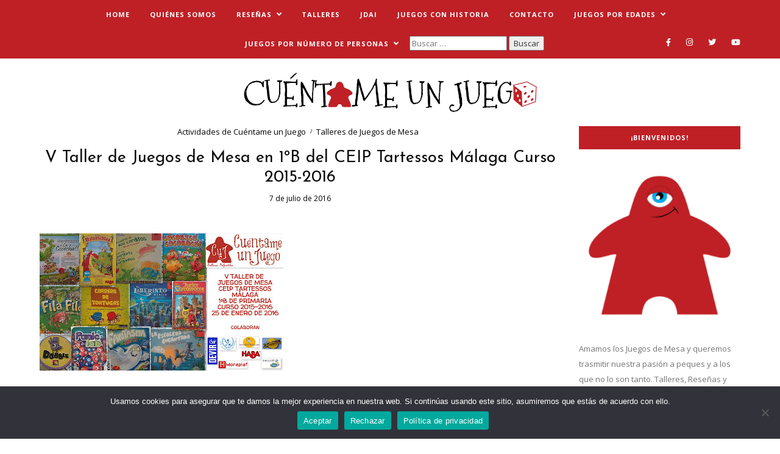

--- FILE ---
content_type: text/html; charset=UTF-8
request_url: https://cuentameunjuegoweb.com/v-taller-de-juegos-de-mesa-en-1ob-del-ceip-tartessos-malaga-curso-2015-2016/
body_size: 22837
content:
<!DOCTYPE html>
<html lang="es">
	<head>
		
		<!-- Global site tag (gtag.js) - Google Analytics -->
<script async src="https://www.googletagmanager.com/gtag/js?id=G-6MNEVFKT2R"></script>
<script>
  window.dataLayer = window.dataLayer || [];
  function gtag(){dataLayer.push(arguments);}
  gtag('js', new Date());

  gtag('config', 'G-6MNEVFKT2R');
</script>
		
		
		
		<meta charset="UTF-8"/>
		<meta name="viewport" content="width=device-width, initial-scale=1.0" />
		<link rel="pingback" href="https://cuentameunjuegoweb.com/xmlrpc.php"/>
		<title>V Taller de Juegos de Mesa en 1ºB del CEIP Tartessos Málaga Curso 2015-2016 &#8211; Cuéntame un Juego</title>
<meta name='robots' content='max-image-preview:large' />
<link rel='dns-prefetch' href='//fonts.googleapis.com' />
<link rel="alternate" type="application/rss+xml" title="Cuéntame un Juego &raquo; Feed" href="https://cuentameunjuegoweb.com/feed/" />
<link rel="alternate" type="application/rss+xml" title="Cuéntame un Juego &raquo; Feed de los comentarios" href="https://cuentameunjuegoweb.com/comments/feed/" />
<link rel="alternate" type="application/rss+xml" title="Cuéntame un Juego &raquo; Comentario V Taller de Juegos de Mesa en 1ºB del CEIP Tartessos Málaga Curso 2015-2016 del feed" href="https://cuentameunjuegoweb.com/v-taller-de-juegos-de-mesa-en-1ob-del-ceip-tartessos-malaga-curso-2015-2016/feed/" />
<link rel="alternate" title="oEmbed (JSON)" type="application/json+oembed" href="https://cuentameunjuegoweb.com/wp-json/oembed/1.0/embed?url=https%3A%2F%2Fcuentameunjuegoweb.com%2Fv-taller-de-juegos-de-mesa-en-1ob-del-ceip-tartessos-malaga-curso-2015-2016%2F" />
<link rel="alternate" title="oEmbed (XML)" type="text/xml+oembed" href="https://cuentameunjuegoweb.com/wp-json/oembed/1.0/embed?url=https%3A%2F%2Fcuentameunjuegoweb.com%2Fv-taller-de-juegos-de-mesa-en-1ob-del-ceip-tartessos-malaga-curso-2015-2016%2F&#038;format=xml" />
<style id='wp-img-auto-sizes-contain-inline-css' type='text/css'>
img:is([sizes=auto i],[sizes^="auto," i]){contain-intrinsic-size:3000px 1500px}
/*# sourceURL=wp-img-auto-sizes-contain-inline-css */
</style>
<link rel='stylesheet' id='sbi_styles-css' href='https://cuentameunjuegoweb.com/wp-content/plugins/instagram-feed/css/sbi-styles.min.css?ver=6.10.0' type='text/css' media='all' />
<style id='wp-emoji-styles-inline-css' type='text/css'>

	img.wp-smiley, img.emoji {
		display: inline !important;
		border: none !important;
		box-shadow: none !important;
		height: 1em !important;
		width: 1em !important;
		margin: 0 0.07em !important;
		vertical-align: -0.1em !important;
		background: none !important;
		padding: 0 !important;
	}
/*# sourceURL=wp-emoji-styles-inline-css */
</style>
<style id='wp-block-library-inline-css' type='text/css'>
:root{--wp-block-synced-color:#7a00df;--wp-block-synced-color--rgb:122,0,223;--wp-bound-block-color:var(--wp-block-synced-color);--wp-editor-canvas-background:#ddd;--wp-admin-theme-color:#007cba;--wp-admin-theme-color--rgb:0,124,186;--wp-admin-theme-color-darker-10:#006ba1;--wp-admin-theme-color-darker-10--rgb:0,107,160.5;--wp-admin-theme-color-darker-20:#005a87;--wp-admin-theme-color-darker-20--rgb:0,90,135;--wp-admin-border-width-focus:2px}@media (min-resolution:192dpi){:root{--wp-admin-border-width-focus:1.5px}}.wp-element-button{cursor:pointer}:root .has-very-light-gray-background-color{background-color:#eee}:root .has-very-dark-gray-background-color{background-color:#313131}:root .has-very-light-gray-color{color:#eee}:root .has-very-dark-gray-color{color:#313131}:root .has-vivid-green-cyan-to-vivid-cyan-blue-gradient-background{background:linear-gradient(135deg,#00d084,#0693e3)}:root .has-purple-crush-gradient-background{background:linear-gradient(135deg,#34e2e4,#4721fb 50%,#ab1dfe)}:root .has-hazy-dawn-gradient-background{background:linear-gradient(135deg,#faaca8,#dad0ec)}:root .has-subdued-olive-gradient-background{background:linear-gradient(135deg,#fafae1,#67a671)}:root .has-atomic-cream-gradient-background{background:linear-gradient(135deg,#fdd79a,#004a59)}:root .has-nightshade-gradient-background{background:linear-gradient(135deg,#330968,#31cdcf)}:root .has-midnight-gradient-background{background:linear-gradient(135deg,#020381,#2874fc)}:root{--wp--preset--font-size--normal:16px;--wp--preset--font-size--huge:42px}.has-regular-font-size{font-size:1em}.has-larger-font-size{font-size:2.625em}.has-normal-font-size{font-size:var(--wp--preset--font-size--normal)}.has-huge-font-size{font-size:var(--wp--preset--font-size--huge)}.has-text-align-center{text-align:center}.has-text-align-left{text-align:left}.has-text-align-right{text-align:right}.has-fit-text{white-space:nowrap!important}#end-resizable-editor-section{display:none}.aligncenter{clear:both}.items-justified-left{justify-content:flex-start}.items-justified-center{justify-content:center}.items-justified-right{justify-content:flex-end}.items-justified-space-between{justify-content:space-between}.screen-reader-text{border:0;clip-path:inset(50%);height:1px;margin:-1px;overflow:hidden;padding:0;position:absolute;width:1px;word-wrap:normal!important}.screen-reader-text:focus{background-color:#ddd;clip-path:none;color:#444;display:block;font-size:1em;height:auto;left:5px;line-height:normal;padding:15px 23px 14px;text-decoration:none;top:5px;width:auto;z-index:100000}html :where(.has-border-color){border-style:solid}html :where([style*=border-top-color]){border-top-style:solid}html :where([style*=border-right-color]){border-right-style:solid}html :where([style*=border-bottom-color]){border-bottom-style:solid}html :where([style*=border-left-color]){border-left-style:solid}html :where([style*=border-width]){border-style:solid}html :where([style*=border-top-width]){border-top-style:solid}html :where([style*=border-right-width]){border-right-style:solid}html :where([style*=border-bottom-width]){border-bottom-style:solid}html :where([style*=border-left-width]){border-left-style:solid}html :where(img[class*=wp-image-]){height:auto;max-width:100%}:where(figure){margin:0 0 1em}html :where(.is-position-sticky){--wp-admin--admin-bar--position-offset:var(--wp-admin--admin-bar--height,0px)}@media screen and (max-width:600px){html :where(.is-position-sticky){--wp-admin--admin-bar--position-offset:0px}}

/*# sourceURL=wp-block-library-inline-css */
</style><style id='global-styles-inline-css' type='text/css'>
:root{--wp--preset--aspect-ratio--square: 1;--wp--preset--aspect-ratio--4-3: 4/3;--wp--preset--aspect-ratio--3-4: 3/4;--wp--preset--aspect-ratio--3-2: 3/2;--wp--preset--aspect-ratio--2-3: 2/3;--wp--preset--aspect-ratio--16-9: 16/9;--wp--preset--aspect-ratio--9-16: 9/16;--wp--preset--color--black: #000000;--wp--preset--color--cyan-bluish-gray: #abb8c3;--wp--preset--color--white: #ffffff;--wp--preset--color--pale-pink: #f78da7;--wp--preset--color--vivid-red: #cf2e2e;--wp--preset--color--luminous-vivid-orange: #ff6900;--wp--preset--color--luminous-vivid-amber: #fcb900;--wp--preset--color--light-green-cyan: #7bdcb5;--wp--preset--color--vivid-green-cyan: #00d084;--wp--preset--color--pale-cyan-blue: #8ed1fc;--wp--preset--color--vivid-cyan-blue: #0693e3;--wp--preset--color--vivid-purple: #9b51e0;--wp--preset--color--boulder: #757575;--wp--preset--color--cod-gray: #0a0a0a;--wp--preset--gradient--vivid-cyan-blue-to-vivid-purple: linear-gradient(135deg,rgb(6,147,227) 0%,rgb(155,81,224) 100%);--wp--preset--gradient--light-green-cyan-to-vivid-green-cyan: linear-gradient(135deg,rgb(122,220,180) 0%,rgb(0,208,130) 100%);--wp--preset--gradient--luminous-vivid-amber-to-luminous-vivid-orange: linear-gradient(135deg,rgb(252,185,0) 0%,rgb(255,105,0) 100%);--wp--preset--gradient--luminous-vivid-orange-to-vivid-red: linear-gradient(135deg,rgb(255,105,0) 0%,rgb(207,46,46) 100%);--wp--preset--gradient--very-light-gray-to-cyan-bluish-gray: linear-gradient(135deg,rgb(238,238,238) 0%,rgb(169,184,195) 100%);--wp--preset--gradient--cool-to-warm-spectrum: linear-gradient(135deg,rgb(74,234,220) 0%,rgb(151,120,209) 20%,rgb(207,42,186) 40%,rgb(238,44,130) 60%,rgb(251,105,98) 80%,rgb(254,248,76) 100%);--wp--preset--gradient--blush-light-purple: linear-gradient(135deg,rgb(255,206,236) 0%,rgb(152,150,240) 100%);--wp--preset--gradient--blush-bordeaux: linear-gradient(135deg,rgb(254,205,165) 0%,rgb(254,45,45) 50%,rgb(107,0,62) 100%);--wp--preset--gradient--luminous-dusk: linear-gradient(135deg,rgb(255,203,112) 0%,rgb(199,81,192) 50%,rgb(65,88,208) 100%);--wp--preset--gradient--pale-ocean: linear-gradient(135deg,rgb(255,245,203) 0%,rgb(182,227,212) 50%,rgb(51,167,181) 100%);--wp--preset--gradient--electric-grass: linear-gradient(135deg,rgb(202,248,128) 0%,rgb(113,206,126) 100%);--wp--preset--gradient--midnight: linear-gradient(135deg,rgb(2,3,129) 0%,rgb(40,116,252) 100%);--wp--preset--font-size--small: 10px;--wp--preset--font-size--medium: 19px;--wp--preset--font-size--large: 28px;--wp--preset--font-size--x-large: 42px;--wp--preset--font-size--normal: 13px;--wp--preset--font-size--huge: 41px;--wp--preset--spacing--20: 0.44rem;--wp--preset--spacing--30: 0.67rem;--wp--preset--spacing--40: 1rem;--wp--preset--spacing--50: 1.5rem;--wp--preset--spacing--60: 2.25rem;--wp--preset--spacing--70: 3.38rem;--wp--preset--spacing--80: 5.06rem;--wp--preset--shadow--natural: 6px 6px 9px rgba(0, 0, 0, 0.2);--wp--preset--shadow--deep: 12px 12px 50px rgba(0, 0, 0, 0.4);--wp--preset--shadow--sharp: 6px 6px 0px rgba(0, 0, 0, 0.2);--wp--preset--shadow--outlined: 6px 6px 0px -3px rgb(255, 255, 255), 6px 6px rgb(0, 0, 0);--wp--preset--shadow--crisp: 6px 6px 0px rgb(0, 0, 0);}:where(.is-layout-flex){gap: 0.5em;}:where(.is-layout-grid){gap: 0.5em;}body .is-layout-flex{display: flex;}.is-layout-flex{flex-wrap: wrap;align-items: center;}.is-layout-flex > :is(*, div){margin: 0;}body .is-layout-grid{display: grid;}.is-layout-grid > :is(*, div){margin: 0;}:where(.wp-block-columns.is-layout-flex){gap: 2em;}:where(.wp-block-columns.is-layout-grid){gap: 2em;}:where(.wp-block-post-template.is-layout-flex){gap: 1.25em;}:where(.wp-block-post-template.is-layout-grid){gap: 1.25em;}.has-black-color{color: var(--wp--preset--color--black) !important;}.has-cyan-bluish-gray-color{color: var(--wp--preset--color--cyan-bluish-gray) !important;}.has-white-color{color: var(--wp--preset--color--white) !important;}.has-pale-pink-color{color: var(--wp--preset--color--pale-pink) !important;}.has-vivid-red-color{color: var(--wp--preset--color--vivid-red) !important;}.has-luminous-vivid-orange-color{color: var(--wp--preset--color--luminous-vivid-orange) !important;}.has-luminous-vivid-amber-color{color: var(--wp--preset--color--luminous-vivid-amber) !important;}.has-light-green-cyan-color{color: var(--wp--preset--color--light-green-cyan) !important;}.has-vivid-green-cyan-color{color: var(--wp--preset--color--vivid-green-cyan) !important;}.has-pale-cyan-blue-color{color: var(--wp--preset--color--pale-cyan-blue) !important;}.has-vivid-cyan-blue-color{color: var(--wp--preset--color--vivid-cyan-blue) !important;}.has-vivid-purple-color{color: var(--wp--preset--color--vivid-purple) !important;}.has-black-background-color{background-color: var(--wp--preset--color--black) !important;}.has-cyan-bluish-gray-background-color{background-color: var(--wp--preset--color--cyan-bluish-gray) !important;}.has-white-background-color{background-color: var(--wp--preset--color--white) !important;}.has-pale-pink-background-color{background-color: var(--wp--preset--color--pale-pink) !important;}.has-vivid-red-background-color{background-color: var(--wp--preset--color--vivid-red) !important;}.has-luminous-vivid-orange-background-color{background-color: var(--wp--preset--color--luminous-vivid-orange) !important;}.has-luminous-vivid-amber-background-color{background-color: var(--wp--preset--color--luminous-vivid-amber) !important;}.has-light-green-cyan-background-color{background-color: var(--wp--preset--color--light-green-cyan) !important;}.has-vivid-green-cyan-background-color{background-color: var(--wp--preset--color--vivid-green-cyan) !important;}.has-pale-cyan-blue-background-color{background-color: var(--wp--preset--color--pale-cyan-blue) !important;}.has-vivid-cyan-blue-background-color{background-color: var(--wp--preset--color--vivid-cyan-blue) !important;}.has-vivid-purple-background-color{background-color: var(--wp--preset--color--vivid-purple) !important;}.has-black-border-color{border-color: var(--wp--preset--color--black) !important;}.has-cyan-bluish-gray-border-color{border-color: var(--wp--preset--color--cyan-bluish-gray) !important;}.has-white-border-color{border-color: var(--wp--preset--color--white) !important;}.has-pale-pink-border-color{border-color: var(--wp--preset--color--pale-pink) !important;}.has-vivid-red-border-color{border-color: var(--wp--preset--color--vivid-red) !important;}.has-luminous-vivid-orange-border-color{border-color: var(--wp--preset--color--luminous-vivid-orange) !important;}.has-luminous-vivid-amber-border-color{border-color: var(--wp--preset--color--luminous-vivid-amber) !important;}.has-light-green-cyan-border-color{border-color: var(--wp--preset--color--light-green-cyan) !important;}.has-vivid-green-cyan-border-color{border-color: var(--wp--preset--color--vivid-green-cyan) !important;}.has-pale-cyan-blue-border-color{border-color: var(--wp--preset--color--pale-cyan-blue) !important;}.has-vivid-cyan-blue-border-color{border-color: var(--wp--preset--color--vivid-cyan-blue) !important;}.has-vivid-purple-border-color{border-color: var(--wp--preset--color--vivid-purple) !important;}.has-vivid-cyan-blue-to-vivid-purple-gradient-background{background: var(--wp--preset--gradient--vivid-cyan-blue-to-vivid-purple) !important;}.has-light-green-cyan-to-vivid-green-cyan-gradient-background{background: var(--wp--preset--gradient--light-green-cyan-to-vivid-green-cyan) !important;}.has-luminous-vivid-amber-to-luminous-vivid-orange-gradient-background{background: var(--wp--preset--gradient--luminous-vivid-amber-to-luminous-vivid-orange) !important;}.has-luminous-vivid-orange-to-vivid-red-gradient-background{background: var(--wp--preset--gradient--luminous-vivid-orange-to-vivid-red) !important;}.has-very-light-gray-to-cyan-bluish-gray-gradient-background{background: var(--wp--preset--gradient--very-light-gray-to-cyan-bluish-gray) !important;}.has-cool-to-warm-spectrum-gradient-background{background: var(--wp--preset--gradient--cool-to-warm-spectrum) !important;}.has-blush-light-purple-gradient-background{background: var(--wp--preset--gradient--blush-light-purple) !important;}.has-blush-bordeaux-gradient-background{background: var(--wp--preset--gradient--blush-bordeaux) !important;}.has-luminous-dusk-gradient-background{background: var(--wp--preset--gradient--luminous-dusk) !important;}.has-pale-ocean-gradient-background{background: var(--wp--preset--gradient--pale-ocean) !important;}.has-electric-grass-gradient-background{background: var(--wp--preset--gradient--electric-grass) !important;}.has-midnight-gradient-background{background: var(--wp--preset--gradient--midnight) !important;}.has-small-font-size{font-size: var(--wp--preset--font-size--small) !important;}.has-medium-font-size{font-size: var(--wp--preset--font-size--medium) !important;}.has-large-font-size{font-size: var(--wp--preset--font-size--large) !important;}.has-x-large-font-size{font-size: var(--wp--preset--font-size--x-large) !important;}
/*# sourceURL=global-styles-inline-css */
</style>

<style id='classic-theme-styles-inline-css' type='text/css'>
/*! This file is auto-generated */
.wp-block-button__link{color:#fff;background-color:#32373c;border-radius:9999px;box-shadow:none;text-decoration:none;padding:calc(.667em + 2px) calc(1.333em + 2px);font-size:1.125em}.wp-block-file__button{background:#32373c;color:#fff;text-decoration:none}
/*# sourceURL=/wp-includes/css/classic-themes.min.css */
</style>
<link rel='stylesheet' id='contact-form-7-css' href='https://cuentameunjuegoweb.com/wp-content/plugins/contact-form-7/includes/css/styles.css?ver=6.1.4' type='text/css' media='all' />
<link rel='stylesheet' id='cookie-notice-front-css' href='https://cuentameunjuegoweb.com/wp-content/plugins/cookie-notice/css/front.min.css?ver=2.5.11' type='text/css' media='all' />
<link rel='stylesheet' id='toc-screen-css' href='https://cuentameunjuegoweb.com/wp-content/plugins/table-of-contents-plus/screen.min.css?ver=2411.1' type='text/css' media='all' />
<link rel='stylesheet' id='wpcf7-redirect-script-frontend-css' href='https://cuentameunjuegoweb.com/wp-content/plugins/wpcf7-redirect/build/assets/frontend-script.css?ver=2c532d7e2be36f6af233' type='text/css' media='all' />
<link rel='stylesheet' id='ez-toc-css' href='https://cuentameunjuegoweb.com/wp-content/plugins/easy-table-of-contents/assets/css/screen.min.css?ver=2.0.80' type='text/css' media='all' />
<style id='ez-toc-inline-css' type='text/css'>
div#ez-toc-container .ez-toc-title {font-size: 120%;}div#ez-toc-container .ez-toc-title {font-weight: 500;}div#ez-toc-container ul li , div#ez-toc-container ul li a {font-size: 95%;}div#ez-toc-container ul li , div#ez-toc-container ul li a {font-weight: 500;}div#ez-toc-container nav ul ul li {font-size: 90%;}.ez-toc-box-title {font-weight: bold; margin-bottom: 10px; text-align: center; text-transform: uppercase; letter-spacing: 1px; color: #666; padding-bottom: 5px;position:absolute;top:-4%;left:5%;background-color: inherit;transition: top 0.3s ease;}.ez-toc-box-title.toc-closed {top:-25%;}
.ez-toc-container-direction {direction: ltr;}.ez-toc-counter ul{counter-reset: item ;}.ez-toc-counter nav ul li a::before {content: counters(item, '.', decimal) '. ';display: inline-block;counter-increment: item;flex-grow: 0;flex-shrink: 0;margin-right: .2em; float: left; }.ez-toc-widget-direction {direction: ltr;}.ez-toc-widget-container ul{counter-reset: item ;}.ez-toc-widget-container nav ul li a::before {content: counters(item, '.', decimal) '. ';display: inline-block;counter-increment: item;flex-grow: 0;flex-shrink: 0;margin-right: .2em; float: left; }
/*# sourceURL=ez-toc-inline-css */
</style>
<link rel='stylesheet' id='spirit_main_style-css' href='https://cuentameunjuegoweb.com/wp-content/themes/spirit-blog/assets/css/style.min.css?ver=1.5.2' type='text/css' media='all' />
<style id='spirit_main_style-inline-css' type='text/css'>
body.boxed{background-color:#ffffff;} @media (min-width:991px){ #site-logo{padding-top:0px;padding-bottom:0px;} #header-main #site-logo,#header-main #site-logo img{max-width:600px;} } @media (max-width: 991px) { #site-logo, #site-logo img{max-width:250px!important;} } #header-main{background-color:#ffffff!important;} #header-main #header-search .fa,#header-main #header-search input[type=text],#header-main #header-search input[type=text]::-webkit-input-placeholder,#header-main .header-social li a{color:#0a0a0a;} #header-main .header-social li a:hover{color:#000000;} #header-navigation-bar{background-color:#bf2026!important;} #header-navigation-social.header-social li a{color:#ffffff!important;} #header-navigation-social.header-social li a:hover{color:#ffffff!important;} #header-navigation-bar .menu .menu-item > a,#header-navigation-bar .menu .sub-menu li a,.menu > li:after{color:#ffffff!important;} #header-navigation-bar .menu > li > a:hover, .submenu-active, #header-navigation-bar .menu-item > a.active,.menu .menu-item > a:hover, .menu .page_item > a:hover{color:#ffffff!important;} #header-navigation-bar .menu .sub-menu{background-color:#bf2026;border-color:#0a0a0a;} #header-navigation-bar .menu .sub-menu li a,#header-navigation-bar .menu .children li a{color:#ffffff!important;border-color:#f5f5f5!important;} #header-navigation-bar .menu .sub-menu li a:hover{background-color:#f5f5f5;color:#0a0a0a!important;border-color:#f5f5f5!important;} @media (max-width: 991px) { #mobile-nav-icon span{background-color:#0a0a0a!important;} .menu-item-has-children .sub-drop-icon, .page_item_has_children .sub-drop-icon{color:#ffffff!important;} .menu-item-has-children .sub-drop-icon:hover, .page_item_has_children .sub-drop-icon:hover{color:#0a0a0a!important;} #header-nav{background-color:#bf2026!important;} #header-nav.menu-active,#header-nav .menu-item > a, #header-nav .page_item > a{border-color:#f5f5f5!important;} #header-navigation-bar .menu .menu-item > a,#header-navigation-bar .menu .sub-menu li a, .menu > li:after{color:#ffffff!important;} } #footer-main{background-color:#ffffff;} #footer-instagram #sb_instagram #sbi_load .sbi_follow_btn a{background-color:#ffffff;color:#000000;} #footer-instagram #sb_instagram #sbi_load .sbi_follow_btn a:hover{background-color:#0a0a0a;color:#ffffff;} #footer-social{background-color:#ba2026;} #footer-social li a{color:#ffffff;} #footer-social li a:hover{color:#ffffff;} #footer-bottom{background-color:#bf2026;} #footer-bottom-inner{border-color:#232323;} #footer-bottom a{color:#ffffff;} #footer-bottom a:hover{color:#ffffff;} #footer-copyright{color:#ffffff;} .primary-button,.search-widget #searchsubmit, .sidebar-widget input[type=submit], .comment-respond .submit,.post-password-form input[type=submit]{background-color:#ffffff;border-color:#bf2026!important;color:#bf2026!important;} .primary-button:hover,.search-widget #searchsubmit:hover, .sidebar-widget input[type=submit]:hover, .comment-respond .submit:hover,.post-password-form input[type=submit]:hover{background-color:#bf2026;border-color:#bf2026!important;color:#ffffff!important;} .widget_calendar .calendar_wrap #today{background-color:#ffffff;color:#bf2026;} .featured-content-area .primary-button{background-color:#ffffff!important;border-color:#000000!important;color:#000000!important;} .featured-content-area .primary-button:hover{background-color:#0a0a0a!important;border-color:#0a0a0a!important;color:#ffffff!important;} .featured-content-area h2,.featured-content-area h2 a{color:#0a0a0a;} .featured-content-area h2 a:hover{color:#000000;} .featured-content-area .post-list-item-meta,.featured-content-area .post-list-item-meta span:before{color:#000000;} .featured-content-area p{color:#000000;} .featured-content-area .post-categories li,.featured-content-area .post-categories li a,a.featured-slide .post-categories li{color:#000000;} .featured-content-area .post-categories li:before{color:#000000;} .featured-content-area .post-categories li:hover,.featured-content-area .post-categories li a:hover,a.featured-slide .post-categories li:hover,.featured-content-area .post-list-item-meta a:hover{color:#0a0a0a;} .slideshow-btn{background-color:#ffffff;color:#0a0a0a;} .carousel .owl-dot,.carousel .owl-dot.active{border-color:#ffffff;} .carousel .owl-dot.active{background-color:#ffffff;} .sidebar-widget h3,.widget_rss h3 a,.widget_mc4wp_form_widget.sidebar-widget h3{color:#ffffff;background-color:#bf2026;} .widget-social-icons li a{color:#bf2026;} .widget-social-icons li a:hover{color:#000000;} .widget_recent_entries li a,.widget_spirit_posts_widget h4,.widget_recent_comments span{color:#000000;} .widget_recent_entries li a:hover,.widget_spirit_posts_widget li a:hover h4,.widget_recent_comments li:hover span{color:#0a0a0a;} .widget_spirit_about_widget,.widget_spirit_social_widget,.widget_spirit_posts_widget li a,.sidebar-widget .cat-item a,.sidebar-widget .page_item a,.widget_archive li a,.widget_meta li a,.sidebar-widget .recentcomments,.widget_recent_entries li,.widget_rss li,.widget_categories li,.widget_archive li{border-color:#f5f5f5;} #footer-main .footer-widget-sidebar .sidebar-widget h3,#footer-main .footer-widget-sidebar .widget_rss h3 a,#footer-main .footer-widget-sidebar .widget_mc4wp_form_widget.sidebar-widget h3{color:#bf2026;} #footer-main .footer-widget-sidebar .widget-social-icons li a{color:#bf2026;} #footer-main .footer-widget-sidebar .widget-social-icons li a:hover{color:#ffffff;} #footer-main .footer-widget-sidebar .sidebar-widget .tagcloud a{color:#ffffff!important;background-color:#bf2026!important;} #footer-main .footer-widget-sidebar .sidebar-widget .tagcloud a:hover{color:#bf2026!important;background-color:#ffffff!important;} #footer-main .footer-widget-sidebar .search-widget #searchsubmit, #footer-main .footer-widget-sidebar .sidebar-widget input[type=submit]{background-color:#ffffff!important;border-color:#ffffff!important;color:#ffffff!important;} #footer-main .footer-widget-sidebar .search-widget #searchsubmit:hover, #footer-main .footer-widget-sidebar .sidebar-widget input[type=submit]:hover{background-color:#0a0a0a!important;border-color:#0a0a0a!important;color:#ffffff!important;} .input-field,.input-textarea,.sidebar-widget input,.sidebar-widget select,.page-newsletter input[type=email],.post-password-form input[type=password]{border-color:#000000;} .input-field:focus,.input-textarea:focus,.input-field:hover,.input-textarea:hover,.sidebar-widget input:focus,.sidebar-widget select:focus,.sidebar-widget input:hover,.sidebar-widget select:hover,.page-newsletter input[type=email]:focus,.page-newsletter input[type=email]:hover,.post-password-form input[type=password]:focus,.post-password-form input[type=password]:hover{border-color:#000000;} .post-list-item h3 a,.single-post-title h1,.post-nav-item-text h3{color:#0a0a0a;} .post-list-item h3 a:hover,.post-navigation a:hover .post-nav-item-text h3{color:#000000;} .post-categories li a,.post-categories li:before{color:#000000;} .post-categories li a:hover{color:#0a0a0a;} .post-list-item-meta,.single-post-top-meta,.post-list-item-meta span:before{color:#000000;} .post-list-item{border-color:#f5f5f5;} .sticky{background-color:#ffffff;border-color:#f5f5f5;} .post-tags a,.sidebar-widget .tagcloud a{background-color:#bf2026!important;color:#ffffff!important;} .post-tags a:hover,.sidebar-widget .tagcloud a:hover{background-color:#bf2026!important;color:#ffffff!important;} .social-item span{color:#bf2026;} .social-item span:hover{color:#bf2026;} .comment-main-content .reply .comment-reply-link{color:#ffffff;background-color:#bf2026;} .comment-main-content .reply .comment-reply-link:hover{color:#ffffff;background-color:#bf2026;} .post-navigation a{color:#bf2026;} .post-navigation a:hover{color:#bf2026;}
/*# sourceURL=spirit_main_style-inline-css */
</style>
<link rel='stylesheet' id='spirit_fonts-css' href='//fonts.googleapis.com/css?family=Josefin+Sans%3A400%7COpen+Sans%3A400%2C700&#038;ver=1.0' type='text/css' media='all' />
<script type="text/javascript" id="cookie-notice-front-js-before">
/* <![CDATA[ */
var cnArgs = {"ajaxUrl":"https:\/\/cuentameunjuegoweb.com\/wp-admin\/admin-ajax.php","nonce":"b563d7a8e6","hideEffect":"fade","position":"bottom","onScroll":true,"onScrollOffset":100,"onClick":true,"cookieName":"cookie_notice_accepted","cookieTime":2592000,"cookieTimeRejected":2592000,"globalCookie":false,"redirection":false,"cache":false,"revokeCookies":false,"revokeCookiesOpt":"automatic"};

//# sourceURL=cookie-notice-front-js-before
/* ]]> */
</script>
<script type="text/javascript" src="https://cuentameunjuegoweb.com/wp-content/plugins/cookie-notice/js/front.min.js?ver=2.5.11" id="cookie-notice-front-js"></script>
<script type="text/javascript" src="https://cuentameunjuegoweb.com/wp-includes/js/jquery/jquery.min.js?ver=3.7.1" id="jquery-core-js"></script>
<script type="text/javascript" src="https://cuentameunjuegoweb.com/wp-includes/js/jquery/jquery-migrate.min.js?ver=3.4.1" id="jquery-migrate-js"></script>
<link rel="https://api.w.org/" href="https://cuentameunjuegoweb.com/wp-json/" /><link rel="alternate" title="JSON" type="application/json" href="https://cuentameunjuegoweb.com/wp-json/wp/v2/posts/456" /><link rel="EditURI" type="application/rsd+xml" title="RSD" href="https://cuentameunjuegoweb.com/xmlrpc.php?rsd" />
<meta name="generator" content="WordPress 6.9" />
<link rel="canonical" href="https://cuentameunjuegoweb.com/v-taller-de-juegos-de-mesa-en-1ob-del-ceip-tartessos-malaga-curso-2015-2016/" />
<link rel='shortlink' href='https://cuentameunjuegoweb.com/?p=456' />

		<!-- GA Google Analytics @ https://m0n.co/ga -->
		<script async src="https://www.googletagmanager.com/gtag/js?id=G-7XY06TVL75"></script>
		<script>
			window.dataLayer = window.dataLayer || [];
			function gtag(){dataLayer.push(arguments);}
			gtag('js', new Date());
			gtag('config', 'G-7XY06TVL75');
		</script>

	<link rel="icon" href="https://cuentameunjuegoweb.com/wp-content/uploads/2021/01/cropped-ICONOTWITTERCUJ-1-32x32.jpg" sizes="32x32" />
<link rel="icon" href="https://cuentameunjuegoweb.com/wp-content/uploads/2021/01/cropped-ICONOTWITTERCUJ-1-192x192.jpg" sizes="192x192" />
<link rel="apple-touch-icon" href="https://cuentameunjuegoweb.com/wp-content/uploads/2021/01/cropped-ICONOTWITTERCUJ-1-180x180.jpg" />
<meta name="msapplication-TileImage" content="https://cuentameunjuegoweb.com/wp-content/uploads/2021/01/cropped-ICONOTWITTERCUJ-1-270x270.jpg" />
		<style type="text/css" id="wp-custom-css">
			   .post-list-item-meta, .post-list-item-meta a
{
 display: grid;
    text-align: center;
}

.post-list-item-meta-author::before{
   display:none;
}
		</style>
		<style id="sccss">/* Escribe aquí tu código CSS */
textarea{width:450px!important;}

#site-logo {
	  margin-bottom: 0!important;
	  margin-top: 0!important;
    padding: 0!important;
}

.font-josefin-reg {text-align: center;}

.post-categories clearfix{text-align:center;}

@media screen and (min-width:990px){ 
.header-social{
	margin-top:-50px;
}
}</style>	<link rel='stylesheet' id='yikes-inc-easy-mailchimp-public-styles-css' href='https://cuentameunjuegoweb.com/wp-content/plugins/yikes-inc-easy-mailchimp-extender/public/css/yikes-inc-easy-mailchimp-extender-public.min.css?ver=6.9' type='text/css' media='all' />
</head>

	<body data-rsssl=1 class="wp-singular post-template-default single single-post postid-456 single-format-standard wp-embed-responsive wp-theme-spirit-blog cookies-not-set">
	
		
				
		<header id="site-header" class="   ">
			
			<div id="site-header-inner">
				
				

<!-- header navigation -->
<div id="header-navigation-bar" class="header-navigation-above nav-fixed">

	<div class="container clearfix">
		
		<nav id="header-nav" class="header-nav-social">
			<ul id="nav-ul" class="menu font-opensans-reg clearfix"><li id="menu-item-278" class="menu-item menu-item-type-post_type menu-item-object-page menu-item-home menu-item-278"><a href="https://cuentameunjuegoweb.com/">Home</a></li>
<li id="menu-item-805" class="menu-item menu-item-type-custom menu-item-object-custom menu-item-805"><a href="https://cuentameunjuegoweb.com/quienes-somos/">Quiénes Somos</a></li>
<li id="menu-item-954" class="menu-item menu-item-type-custom menu-item-object-custom menu-item-has-children menu-item-954"><a>Reseñas</a>
<ul class="sub-menu">
	<li id="menu-item-852" class="menu-item menu-item-type-taxonomy menu-item-object-category menu-item-852"><a href="https://cuentameunjuegoweb.com/category/resenas/">CuJReseñas</a></li>
	<li id="menu-item-953" class="menu-item menu-item-type-taxonomy menu-item-object-category menu-item-953"><a href="https://cuentameunjuegoweb.com/category/microcujresenas/">MicroCuJReseñas</a></li>
</ul>
</li>
<li id="menu-item-851" class="menu-item menu-item-type-taxonomy menu-item-object-category current-post-ancestor current-menu-parent current-post-parent menu-item-851"><a href="https://cuentameunjuegoweb.com/category/talleres-infantiles/">Talleres</a></li>
<li id="menu-item-853" class="menu-item menu-item-type-taxonomy menu-item-object-category menu-item-853"><a href="https://cuentameunjuegoweb.com/category/juego-ano-infantil/">JdAI</a></li>
<li id="menu-item-854" class="menu-item menu-item-type-taxonomy menu-item-object-category menu-item-854"><a href="https://cuentameunjuegoweb.com/category/historias-de/">Juegos con Historia</a></li>
<li id="menu-item-806" class="menu-item menu-item-type-custom menu-item-object-custom menu-item-806"><a href="https://cuentameunjuegoweb.com/contacto/">Contacto</a></li>
<li id="menu-item-3234" class="menu-item menu-item-type-custom menu-item-object-custom menu-item-has-children menu-item-3234"><a>Juegos Por Edades</a>
<ul class="sub-menu">
	<li id="menu-item-3235" class="menu-item menu-item-type-custom menu-item-object-custom menu-item-3235"><a href="https://cuentameunjuegoweb.com/tag/a-partir-de-3-anos/">A partir de 3 años</a></li>
	<li id="menu-item-3236" class="menu-item menu-item-type-custom menu-item-object-custom menu-item-3236"><a href="https://cuentameunjuegoweb.com/tag/a-partir-de-4-anos/">A partir de 4 años</a></li>
	<li id="menu-item-3237" class="menu-item menu-item-type-custom menu-item-object-custom menu-item-3237"><a href="https://cuentameunjuegoweb.com/tag/a-partir-de-5-anos/">A partir de 5 años</a></li>
	<li id="menu-item-3238" class="menu-item menu-item-type-custom menu-item-object-custom menu-item-3238"><a href="https://cuentameunjuegoweb.com/tag/a-partir-de-6-anos/">A partir de 6 años</a></li>
	<li id="menu-item-3239" class="menu-item menu-item-type-custom menu-item-object-custom menu-item-3239"><a href="https://cuentameunjuegoweb.com/tag/a-partir-de-7-anos/">A partir de 7 años</a></li>
	<li id="menu-item-3240" class="menu-item menu-item-type-custom menu-item-object-custom menu-item-3240"><a href="https://cuentameunjuegoweb.com/tag/a-partir-de-8-anos/">A partir de 8 años</a></li>
	<li id="menu-item-3241" class="menu-item menu-item-type-custom menu-item-object-custom menu-item-3241"><a href="https://cuentameunjuegoweb.com/tag/a-partir-de-10-anos/">A partir de 10 años</a></li>
	<li id="menu-item-3242" class="menu-item menu-item-type-custom menu-item-object-custom menu-item-3242"><a href="https://cuentameunjuegoweb.com/tag/a-partir-de-12-anos/">A partir de 12 años</a></li>
	<li id="menu-item-3243" class="menu-item menu-item-type-custom menu-item-object-custom menu-item-3243"><a href="https://cuentameunjuegoweb.com/tag/a-partir-de-14-anos/">A partir de 14 años</a></li>
</ul>
</li>
<li id="menu-item-3244" class="menu-item menu-item-type-custom menu-item-object-custom menu-item-has-children menu-item-3244"><a href="https://cuentameunjuegoweb.com/tag/1-jugador/">Juegos por número de personas</a>
<ul class="sub-menu">
	<li id="menu-item-3245" class="menu-item menu-item-type-custom menu-item-object-custom menu-item-3245"><a href="https://cuentameunjuegoweb.com/tag/1-jugador/">1 persona</a></li>
	<li id="menu-item-3246" class="menu-item menu-item-type-custom menu-item-object-custom menu-item-3246"><a href="https://cuentameunjuegoweb.com/tag/2-jugadores/">2 personas</a></li>
	<li id="menu-item-3247" class="menu-item menu-item-type-custom menu-item-object-custom menu-item-3247"><a href="https://cuentameunjuegoweb.com/tag/3-jugadores/">3 personas</a></li>
	<li id="menu-item-3248" class="menu-item menu-item-type-custom menu-item-object-custom menu-item-3248"><a href="https://cuentameunjuegoweb.com/tag/4-jugadores/">4 personas</a></li>
	<li id="menu-item-3249" class="menu-item menu-item-type-custom menu-item-object-custom menu-item-3249"><a href="https://cuentameunjuegoweb.com/tag/5-jugadores/">5 personas</a></li>
	<li id="menu-item-3250" class="menu-item menu-item-type-custom menu-item-object-custom menu-item-3250"><a href="https://cuentameunjuegoweb.com/tag/6-jugadores/">6 personas</a></li>
	<li id="menu-item-3251" class="menu-item menu-item-type-custom menu-item-object-custom menu-item-3251"><a href="https://cuentameunjuegoweb.com/tag/7-jugadores/">7 personas</a></li>
	<li id="menu-item-3252" class="menu-item menu-item-type-custom menu-item-object-custom menu-item-3252"><a href="https://cuentameunjuegoweb.com/tag/8-jugadores/">8 personas</a></li>
	<li id="menu-item-3253" class="menu-item menu-item-type-custom menu-item-object-custom menu-item-3253"><a href="https://cuentameunjuegoweb.com/tag/10-jugadores/">10 personas</a></li>
</ul>
</li>
<li><form role="search" method="get" class="search-form" action="https://cuentameunjuegoweb.com/">
				<label>
					<span class="screen-reader-text">Buscar:</span>
					<input type="search" class="search-field" placeholder="Buscar &hellip;" value="" name="s" />
				</label>
				<input type="submit" class="search-submit" value="Buscar" />
			</form></li></ul>		</nav>
		
				
			<ul id="header-navigation-social" class="header-social clearfix">
						
			<li>
				<a href="https://www.facebook.com/Cu%C3%A9ntame-un-Juego-824639124228646/" target="_blank">
					<i class="fab fa-facebook-f"></i> <span>Facebook</span>
				</a>
			</li>
			
				
			<li>
				<a href="https://www.instagram.com/cuentameunjuego/?hl=es" target="_blank">
					<i class="fab fa-instagram"></i> <span>Instagram</span>
				</a>
			</li>
			
				
			<li>
				<a href="https://twitter.com/Cuentameunjuego" target="_blank">
					<i class="fab fa-twitter"></i> <span>Twitter</span>
				</a>
			</li>
			
				
			<li>
				<a href="https://www.youtube.com/channel/UCgqN7h6OJgNk7wlQZElZWQg" target="_blank">
					<i class="fab fa-youtube"></i> <span>Youtube</span>
				</a>
			</li>
			
					</ul>
			
			
	</div>
	
</div>				
				

<!-- header main -->
<div id="header-main" class="header-logo-center">

	<div class="container">
	
		<div class="medium-header-container clearfix">
		
						
			<!-- Site logo -->
			<a href="https://cuentameunjuegoweb.com/" id="site-logo">
				<img src="https://cuentameunjuegoweb.com/wp-content/themes/spirit-blog/assets/img/spirit_logo.png" alt="Cuéntame un Juego">
			</a>

						
			<!-- Mobile burger icon -->
			<div id="mobile-nav-button">
				<div id="mobile-nav-icon">
					<span></span>
					<span></span>
					<span></span>
					<span></span>
				</div>
			</div>
			
		</div>

	</div>
	
</div>				
						
			</div>
			
		</header>
<div id="main-content">
	
		
		
	<section class="single-post-main page-section">
	
		<div class="container">
		
			<div class="row">
			
				<div class="col-xlarge-9 col-medium-8   ">

					<article id="post-456" class="blog-post-content post-456 post type-post status-publish format-standard hentry category-actividades-de-cuentame-un-juego category-talleres-infantiles">
						
						

	
				
				
				
	
	
	
<div class="single-post-title single-post-title-left clearfix"><ul class="post-categories clearfix"><li class="blog-item-cat font-opensans-reg"><a href="https://cuentameunjuegoweb.com/category/actividades-de-cuentame-un-juego/">Actividades de Cuéntame un Juego</a></li><li class="blog-item-cat font-opensans-reg"><a href="https://cuentameunjuegoweb.com/category/talleres-infantiles/">Talleres de Juegos de Mesa</a></li></ul><h1 class="font-josefin-reg">V Taller de Juegos de Mesa en 1ºB del CEIP Tartessos Málaga Curso 2015-2016</h1><div class="single-post-top-meta font-opensans-reg clearfix"><span>7 de julio de 2016</span></div></div>						
						<!-- blog post text content -->
						<div class="page-content clearfix">
							<div style="clear: both; text-align: center;"><a href="https://2.bp.blogspot.com/-zkcq7pje3VU/V2oimwSNZOI/AAAAAAAAYFo/4k-EZ3zEZJ4bXtm6a1AeQmekwQUvbH2XACLcB/s1600/V%2BTaller%2Bde%2BJuegos%2BCurso%2B2015-2016%2B1B%2BCEIP%2BTartesso.jpg" style="margin-left: 1em; margin-right: 1em;"><img fetchpriority="high" decoding="async" border="0" height="225" src="https://2.bp.blogspot.com/-zkcq7pje3VU/V2oimwSNZOI/AAAAAAAAYFo/4k-EZ3zEZJ4bXtm6a1AeQmekwQUvbH2XACLcB/s400/V%2BTaller%2Bde%2BJuegos%2BCurso%2B2015-2016%2B1B%2BCEIP%2BTartesso.jpg" width="400" /></a></div>
<p></p>
<div style="text-align: justify;">&nbsp; &nbsp;El pasado 25 de enero de 2016 realizamos en Quinto Taller Infantil de Juegos de Mesa del curso 2015-2016, esta vez en la clase de 1ºB del CEIP Tartessos de Málaga. Un taller en el que empleamos prácticamente los mismo juegos que utilizamos en la clase de 1ºA en el taller anterior. Como ya llevamos haciendo desde hace unos talleres, organizamos la clase en seis grupos de 3-4 alumnos cada uno y con un juego. A medida que iban terminando las partidas en vez de cambiar de mesa presentábamos un juego nuevo. Este sistema es el que creemos mejor ya que perdemos menos tiempo y así podemos aprovechar más el taller, ya que este año la duración del mismo es un poco inferior, por causas ajenas a nosotros.</div>
<div style="text-align: justify;">&nbsp; &nbsp;El taller se realizó desde las 12.30 horas hasta las 13.55, que es el horario habitual del que disponemos este curso académico en el CEIP Tartessos. Como siempre, llegamos al centro a las 12 de la mañana, coincidiendo con el recreo de los alumnos para poder organizar la clase, preparar las mesas y enseñar a jugar a los juegos a los padres que acudieron a colaborar con nosotros. No nos casamos de decirlo: nos parece fundamental que vengan a los talleres para conocer los juegos y fomentar en ellos el hecho de que en casa también busquen un tiempo para jugar con sus hijos. Es primordial en esta época en la que nos ha tocado vivir donde una de las cosas básicas de la que adolecen muchas familias es la falta de tiempo para pasar juntos.</div>
<div style="text-align: justify;">&nbsp; &nbsp;Como hemos hecho en anteriores crónicas, y dado que no hemos introducido ningún juego nuevo en este taller, vamos a enumerar los que utilizamos en esta ocasión y las capacidades cognitivas y competencias básicas que se fomentan con cada juego, destacando siempre la principal.</div>
<p>&nbsp; &nbsp;<b>TRABAJO EN EQUIPO: </b>La Cosecha.</p>
<div style="clear: both; text-align: center;"><a href="https://3.bp.blogspot.com/-dSHOQfRwT-o/V3YBmbr0qmI/AAAAAAAAYLk/C3j0hQt3E7ozg-ISsRvZSWZEjKXlzBnvgCLcB/s1600/DSC_2787.JPG" style="margin-left: 1em; margin-right: 1em;"><img decoding="async" border="0" height="225" src="https://3.bp.blogspot.com/-dSHOQfRwT-o/V3YBmbr0qmI/AAAAAAAAYLk/C3j0hQt3E7ozg-ISsRvZSWZEjKXlzBnvgCLcB/s400/DSC_2787.JPG" width="400" /></a></div>
<p>&nbsp; &nbsp;&nbsp;<b>ESTRATEGIA: </b>Carrera de Tortugas y La Cuadrilla de los Cerditos.</p>
<table align="center" cellpadding="0" cellspacing="0" style="margin-left: auto; margin-right: auto; text-align: center;">
<tbody>
<tr>
<td style="text-align: center;"><a href="https://4.bp.blogspot.com/-8Y-V91h48wo/V3YE8COXQYI/AAAAAAAAYLw/K9CdhdIEJ-4p5pCPzVR6SYC2muc1SnvXwCLcB/s1600/DSC_2791.JPG" style="margin-left: auto; margin-right: auto;"><img decoding="async" border="0" height="225" src="https://4.bp.blogspot.com/-8Y-V91h48wo/V3YE8COXQYI/AAAAAAAAYLw/K9CdhdIEJ-4p5pCPzVR6SYC2muc1SnvXwCLcB/s400/DSC_2791.JPG" width="400" /></a></td>
</tr>
<tr>
<td style="text-align: center;">Carrera de Tortugas</td>
</tr>
</tbody>
</table>
<p></p>
<table align="center" cellpadding="0" cellspacing="0" style="margin-left: auto; margin-right: auto; text-align: center;">
<tbody>
<tr>
<td style="text-align: center;"><a href="https://3.bp.blogspot.com/-Q2Mravm_rog/V3YE8sdltqI/AAAAAAAAYL0/_WlyFgwFMosOSMc8nk3duhhn7xdnqDtdACLcB/s1600/DSC_2810.JPG" style="margin-left: auto; margin-right: auto;"><img loading="lazy" decoding="async" border="0" height="225" src="https://3.bp.blogspot.com/-Q2Mravm_rog/V3YE8sdltqI/AAAAAAAAYL0/_WlyFgwFMosOSMc8nk3duhhn7xdnqDtdACLcB/s400/DSC_2810.JPG" width="400" /></a></td>
</tr>
<tr>
<td style="text-align: center;">La Cuadrilla de los Cerditos</td>
</tr>
</tbody>
</table>
<p>&nbsp; &nbsp;<b>AGILIDAD MENTAL Y AGUDEZA VISUAL: </b>Fantasma Blitz, Halli Galli y Panic Lab.</p>
<table align="center" cellpadding="0" cellspacing="0" style="margin-left: auto; margin-right: auto; text-align: center;">
<tbody>
<tr>
<td style="text-align: center;"><a href="https://4.bp.blogspot.com/-QRTQMGjgpCM/V35MGgOVSUI/AAAAAAAAYMY/RTPnmoQSMYoX6BHroxZ4XJyXBDHlYV6FwCLcB/s1600/DSC_2783.JPG" style="margin-left: auto; margin-right: auto;"><img loading="lazy" decoding="async" border="0" height="225" src="https://4.bp.blogspot.com/-QRTQMGjgpCM/V35MGgOVSUI/AAAAAAAAYMY/RTPnmoQSMYoX6BHroxZ4XJyXBDHlYV6FwCLcB/s400/DSC_2783.JPG" width="400" /></a></td>
</tr>
<tr>
<td style="text-align: center;">Fantasma Blitz</td>
</tr>
</tbody>
</table>
<p></p>
<table align="center" cellpadding="0" cellspacing="0" style="margin-left: auto; margin-right: auto; text-align: center;">
<tbody>
<tr>
<td style="text-align: center;"><a href="https://4.bp.blogspot.com/-VfTTONc6168/V35MIHe2hUI/AAAAAAAAYMc/zDZB2wiPqAoe9aMKG-xEHJP6sYFDTjKsQCLcB/s1600/DSC_2797.JPG" style="margin-left: auto; margin-right: auto;"><img loading="lazy" decoding="async" border="0" height="225" src="https://4.bp.blogspot.com/-VfTTONc6168/V35MIHe2hUI/AAAAAAAAYMc/zDZB2wiPqAoe9aMKG-xEHJP6sYFDTjKsQCLcB/s400/DSC_2797.JPG" width="400" /></a></td>
</tr>
<tr>
<td style="text-align: center;">Halli Galli</td>
</tr>
</tbody>
</table>
<div style="clear: both; text-align: center;"></div>
<table align="center" cellpadding="0" cellspacing="0" style="margin-left: auto; margin-right: auto; text-align: center;">
<tbody>
<tr>
<td style="text-align: center;"><a href="https://4.bp.blogspot.com/-NxKkkYFjNNc/V35MQ9ZtjWI/AAAAAAAAYMg/WVIU5Z5ogDA3cJycY_7roF7PQ9eoU6rigCLcB/s1600/DSC_2816.JPG" style="margin-left: auto; margin-right: auto;"><img loading="lazy" decoding="async" border="0" height="225" src="https://4.bp.blogspot.com/-NxKkkYFjNNc/V35MQ9ZtjWI/AAAAAAAAYMg/WVIU5Z5ogDA3cJycY_7roF7PQ9eoU6rigCLcB/s400/DSC_2816.JPG" width="400" /></a></td>
</tr>
<tr>
<td style="text-align: center;">Panic Lab</td>
</tr>
</tbody>
</table>
<p>&nbsp; &nbsp;<b>MEMORIA Y ATENCIÓN: </b>Cocoricó Cocorocó y La Escalera Encantada.</p>
<table align="center" cellpadding="0" cellspacing="0" style="margin-left: auto; margin-right: auto; text-align: center;">
<tbody>
<tr>
<td style="text-align: center;"><a href="https://3.bp.blogspot.com/-a-swzsiVUVk/V35MzfIJR0I/AAAAAAAAYMk/1FCFzyqw_R0q6sT1vQCNRN3qz0hSCGVNgCLcB/s1600/DSC_2794.JPG" style="margin-left: auto; margin-right: auto;"><img loading="lazy" decoding="async" border="0" height="225" src="https://3.bp.blogspot.com/-a-swzsiVUVk/V35MzfIJR0I/AAAAAAAAYMk/1FCFzyqw_R0q6sT1vQCNRN3qz0hSCGVNgCLcB/s400/DSC_2794.JPG" width="400" /></a></td>
</tr>
<tr>
<td style="text-align: center;">Cocoricó Cocorocó</td>
</tr>
</tbody>
</table>
<p></p>
<table align="center" cellpadding="0" cellspacing="0" style="margin-left: auto; margin-right: auto; text-align: center;">
<tbody>
<tr>
<td style="text-align: center;"><a href="https://2.bp.blogspot.com/-eaK4odqgqE0/V35M1dvyq4I/AAAAAAAAYMs/yxYOat7ASlUqsZyauxAFznuX12kthC1IwCLcB/s1600/DSC_2805.JPG" style="margin-left: auto; margin-right: auto;"><img loading="lazy" decoding="async" border="0" height="225" src="https://2.bp.blogspot.com/-eaK4odqgqE0/V35M1dvyq4I/AAAAAAAAYMs/yxYOat7ASlUqsZyauxAFznuX12kthC1IwCLcB/s400/DSC_2805.JPG" width="400" /></a></td>
</tr>
<tr>
<td style="text-align: center;">La Escalera Encantada</td>
</tr>
</tbody>
</table>
<p>&nbsp; &nbsp;<b>MEMORIA VISUAL: </b>El Laberinto Mágico.</p>
<div style="clear: both; text-align: center;"><a href="https://3.bp.blogspot.com/-C92lgbDrhuw/V35NLDYElEI/AAAAAAAAYMw/vNltr8b4Ydg77CvjRscW2tJszptXYy14wCLcB/s1600/DSC_2789.JPG" style="margin-left: 1em; margin-right: 1em;"><img loading="lazy" decoding="async" border="0" height="225" src="https://3.bp.blogspot.com/-C92lgbDrhuw/V35NLDYElEI/AAAAAAAAYMw/vNltr8b4Ydg77CvjRscW2tJszptXYy14wCLcB/s400/DSC_2789.JPG" width="400" /></a></div>
<div style="text-align: start;"><span style="text-align: justify;">&nbsp; &nbsp;</span><b style="text-align: justify;">RAZONAMIENTO LÓGICO: </b><span style="text-align: justify;">Carcassonne Junior y Valerio El Valiente.</span></div>
<div style="clear: both; text-align: justify;"></div>
<table align="center" cellpadding="0" cellspacing="0" style="margin-left: auto; margin-right: auto; text-align: center;">
<tbody>
<tr>
<td style="text-align: center;"><a href="https://4.bp.blogspot.com/-vXAsVdvEhcM/V35ONlLGfdI/AAAAAAAAYNA/MZ90dzZCfMwxnuzUj-QGmXIBRzx0-7QIgCLcB/s1600/DSC_2795.JPG" style="margin-left: auto; margin-right: auto;"><img loading="lazy" decoding="async" border="0" height="225" src="https://4.bp.blogspot.com/-vXAsVdvEhcM/V35ONlLGfdI/AAAAAAAAYNA/MZ90dzZCfMwxnuzUj-QGmXIBRzx0-7QIgCLcB/s400/DSC_2795.JPG" width="400" /></a></td>
</tr>
<tr>
<td style="text-align: center;">Carcassonne Junior</td>
</tr>
</tbody>
</table>
<p></p>
<table align="center" cellpadding="0" cellspacing="0" style="margin-left: auto; margin-right: auto; text-align: center;">
<tbody>
<tr>
<td style="text-align: center;"><a href="https://2.bp.blogspot.com/-F1-cBfgLX7E/V35OOz328wI/AAAAAAAAYNE/cBHCU6gyuDEUNa-TRn44hZAULZ3TL3n-gCLcB/s1600/DSC_2801.JPG" style="margin-left: auto; margin-right: auto;"><img loading="lazy" decoding="async" border="0" height="225" src="https://2.bp.blogspot.com/-F1-cBfgLX7E/V35OOz328wI/AAAAAAAAYNE/cBHCU6gyuDEUNa-TRn44hZAULZ3TL3n-gCLcB/s400/DSC_2801.JPG" width="400" /></a></td>
</tr>
<tr>
<td style="text-align: center;">Valerio El Valiente</td>
</tr>
</tbody>
</table>
<div style="clear: both; text-align: justify;"></div>
<p><span style="text-align: justify;">&nbsp; &nbsp;Siempre que realizamos un taller, una vez finalizado hablamos con el tutor de la clase para que realice con los alumnos una actividad posterior al mismo, para ver qué impresión les ha causado el taller. En el caso de 1ºB tenemos que agradecer a Loli, su «seño», por el interés de que pone en los talleres, tanto en el transcurso como posteriormente a su realización. Así que sus peques hicieron una actividad libre sobre su experiencia con los juegos de mesa, y aquí tenemos el resultado. Realizaron dibujos reflejando los juegos que jugaron, el hecho de la actividad en sí y mezclando varios juegos. En resumidas cuentas, por sus dibujos vemos que realmente se lo pasaron genial jugando.</span></p>
<div style="text-align: justify;"></div>
<div style="clear: both; text-align: center;"><a href="https://1.bp.blogspot.com/-5kez1txxD8I/V35nRDUQ1GI/AAAAAAAAYN4/sIxtP-UOpQcDnBwyug-OMbUPu6qU-BtRACLcB/s1600/DSC_6130.JPG" style="margin-left: 1em; margin-right: 1em;"><img loading="lazy" decoding="async" border="0" height="225" src="https://1.bp.blogspot.com/-5kez1txxD8I/V35nRDUQ1GI/AAAAAAAAYN4/sIxtP-UOpQcDnBwyug-OMbUPu6qU-BtRACLcB/s400/DSC_6130.JPG" width="400" /></a></div>
<p></p>
<div style="clear: both; text-align: center;"><a href="https://1.bp.blogspot.com/-yzf-iPTHggs/V35nRA9IumI/AAAAAAAAYOA/mZoLeUjNOs0KQe7oqp7NjG1pTXzEzbDHQCLcB/s1600/DSC_6131.JPG" style="margin-left: 1em; margin-right: 1em;"><img loading="lazy" decoding="async" border="0" height="225" src="https://1.bp.blogspot.com/-yzf-iPTHggs/V35nRA9IumI/AAAAAAAAYOA/mZoLeUjNOs0KQe7oqp7NjG1pTXzEzbDHQCLcB/s400/DSC_6131.JPG" width="400" /></a></div>
<p></p>
<div style="clear: both; text-align: center;"><a href="https://2.bp.blogspot.com/-q7YqxbQdomM/V35nR-0RR8I/AAAAAAAAYOE/gOab1nGqvgYP7veeDQSgyclEKAqz-eiggCLcB/s1600/DSC_6132.JPG" style="margin-left: 1em; margin-right: 1em;"><img loading="lazy" decoding="async" border="0" height="225" src="https://2.bp.blogspot.com/-q7YqxbQdomM/V35nR-0RR8I/AAAAAAAAYOE/gOab1nGqvgYP7veeDQSgyclEKAqz-eiggCLcB/s400/DSC_6132.JPG" width="400" /></a></div>
<p></p>
<div style="clear: both; text-align: center;"><a href="https://4.bp.blogspot.com/-8e1rUzOeIGo/V35nRxv0aaI/AAAAAAAAYOI/sgfEbbL9E3Y81uKqMMpQIK7j7Nsht9XVwCLcB/s1600/DSC_6133.JPG" style="margin-left: 1em; margin-right: 1em;"><img loading="lazy" decoding="async" border="0" height="225" src="https://4.bp.blogspot.com/-8e1rUzOeIGo/V35nRxv0aaI/AAAAAAAAYOI/sgfEbbL9E3Y81uKqMMpQIK7j7Nsht9XVwCLcB/s400/DSC_6133.JPG" width="400" /></a></div>
<div style="clear: both; text-align: center;"></div>
<div style="clear: both; text-align: center;"><a href="https://3.bp.blogspot.com/-dpkkMFJJmjg/V35nRSmSDCI/AAAAAAAAYN8/d-35t2iV3WQkeqM8KCI3ASrlhN_JXjyAQCKgB/s1600/DSC_6129.JPG" style="margin-left: 1em; margin-right: 1em;"><img loading="lazy" decoding="async" border="0" height="225" src="https://3.bp.blogspot.com/-dpkkMFJJmjg/V35nRSmSDCI/AAAAAAAAYN8/d-35t2iV3WQkeqM8KCI3ASrlhN_JXjyAQCKgB/s400/DSC_6129.JPG" width="400" /></a></div>
<div style="clear: both; text-align: center;"></div>
<div style="clear: both; text-align: center;"></div>
<div style="clear: both; text-align: justify;">&nbsp; &nbsp;Como siempre agradecemos a la dirección del CEIP Tartessos de Málaga por abrir las puertas a Cuéntame un Juego para pasar un rato divertido y de aprendizaje con sus alumnos, reiterar nuestro agradecimiento a la «seño» Loli por su interés, y a las mamás y papás que vinieron a colaborar y que pasaron un tiempo fantástico con sus hijos y sus compañeros.</div>
<div style="clear: both; text-align: justify;"></div>
<div style="clear: both; text-align: justify;">&nbsp; &nbsp;Y no nos olvidamos de nuestros colaboradores habituales:&nbsp;<a href="http://www.devir.es/" target="_blank" rel="noopener">Devir Iberia</a>,&nbsp;<a href="http://www.lexludimalacitana.es/" target="_blank" rel="noopener">Lex Ludi Malacitana</a>,&nbsp;<a href="http://www.cuartodejuegos.es/" target="_blank" rel="noopener">Cuarto de Juegos</a>,&nbsp;<a href="http://www.mercurio.com.es/" target="_blank" rel="noopener">Mercurio Distribuciones</a>,&nbsp;<a href="https://www.facebook.com/EkilikuaJuegos/?fref=ts" target="_blank" rel="noopener">Ekilikua</a>&nbsp;y&nbsp;<a href="https://www.facebook.com/morapiaf.es/?fref=ts" target="_blank" rel="noopener">Morapiaf España</a>.</div>
<div style="clear: both; text-align: justify;"></div>
<div style="clear: both; text-align: justify;">¡Hasta el próximo taller!</div>
						</div>

												
						

	<!-- post meta -->
	<section class="single-post-meta clearfix">
		
				
			<!-- post tags -->
			<div class="post-tags font-opensans-reg clearfix">
							</div>
			
				
				
			<!-- post share -->
			<div class="post-share clearfix">

			<a href="http://www.facebook.com/sharer.php?u=https://cuentameunjuegoweb.com/v-taller-de-juegos-de-mesa-en-1ob-del-ceip-tartessos-malaga-curso-2015-2016/" rel="nofollow" class="social-item facebook-social-item hov-bk" target="_blank"><span class="fab fa-facebook-f"></span></a>
	
			<a href="https://twitter.com/share?url=https://cuentameunjuegoweb.com/v-taller-de-juegos-de-mesa-en-1ob-del-ceip-tartessos-malaga-curso-2015-2016/" rel="nofollow" class="social-item twitter-social-item hov-bk" target="_blank"><span class="fab fa-twitter"></span></a>
	
					<a href="https://pinterest.com/pin/create/bookmarklet/?media=&url=https://cuentameunjuegoweb.com/v-taller-de-juegos-de-mesa-en-1ob-del-ceip-tartessos-malaga-curso-2015-2016/" rel="nofollow" class="social-item pinterest-social-item hov-bk" target="_blank"><span class="fab fa-pinterest-p"></span></a>
		
			<a href="https://www.linkedin.com/cws/share?url=https://cuentameunjuegoweb.com/v-taller-de-juegos-de-mesa-en-1ob-del-ceip-tartessos-malaga-curso-2015-2016/" rel="nofollow" class="social-item linkedin-social-item hov-bk" target="_blank"><span class="fab fa-linkedin-in"></span></a>
		
</div>		
				
	</section>


					</article>
					
					

		
					
					


	<!-- related posts -->
	<section id="post-related-posts">
		
				
			<div class="related-posts-heading">
				<h3 class="font-opensans-bold">Te puede interesar...</h3>
			</div>
			
		
		<ul class="row">
		
					
						
				<li class="col-xlarge-4 col-medium-6">
				
					<div class="post-list-item wide-post-list-item">
					
						<a href="https://cuentameunjuegoweb.com/cuentame-un-juego-en-el-festival-internacional-de-juegos-de-cordoba-2017/">
						
							<img width="1024" height="767" src="https://cuentameunjuegoweb.com/wp-content/uploads/2017/10/IMG_3308-1024x767.jpg" class="image wp-post-image" alt="" decoding="async" loading="lazy" srcset="https://cuentameunjuegoweb.com/wp-content/uploads/2017/10/IMG_3308-1024x767.jpg 1024w, https://cuentameunjuegoweb.com/wp-content/uploads/2017/10/IMG_3308-300x225.jpg 300w, https://cuentameunjuegoweb.com/wp-content/uploads/2017/10/IMG_3308-768x575.jpg 768w, https://cuentameunjuegoweb.com/wp-content/uploads/2017/10/IMG_3308-e1615047809594.jpg 1080w" sizes="auto, (max-width: 1024px) 100vw, 1024px" />							
						</a>
						
						<h3 class="font-josefin-reg"><a href="https://cuentameunjuegoweb.com/cuentame-un-juego-en-el-festival-internacional-de-juegos-de-cordoba-2017/">Cuéntame un Juego en el Festival Internacional de Juegos de Córdoba 2017</a></h3>
						
						<div class="post-list-item-meta font-opensans-reg clearfix">
							<span>26 de octubre de 2017</span>
						</div>
						
					</div>
					
				</li>
				
							
						
				<li class="col-xlarge-4 col-medium-6">
				
					<div class="post-list-item wide-post-list-item">
					
						<a href="https://cuentameunjuegoweb.com/microcujresenas-strategeti/">
						
							<img width="819" height="1024" src="https://cuentameunjuegoweb.com/wp-content/uploads/2025/11/eZy-Watermark_18-11-2025_06-17-21-6360p.-m-1-819x1024.jpeg" class="image wp-post-image" alt="" decoding="async" loading="lazy" srcset="https://cuentameunjuegoweb.com/wp-content/uploads/2025/11/eZy-Watermark_18-11-2025_06-17-21-6360p.-m-1-819x1024.jpeg 819w, https://cuentameunjuegoweb.com/wp-content/uploads/2025/11/eZy-Watermark_18-11-2025_06-17-21-6360p.-m-1-240x300.jpeg 240w, https://cuentameunjuegoweb.com/wp-content/uploads/2025/11/eZy-Watermark_18-11-2025_06-17-21-6360p.-m-1-768x960.jpeg 768w, https://cuentameunjuegoweb.com/wp-content/uploads/2025/11/eZy-Watermark_18-11-2025_06-17-21-6360p.-m-1-1229x1536.jpeg 1229w, https://cuentameunjuegoweb.com/wp-content/uploads/2025/11/eZy-Watermark_18-11-2025_06-17-21-6360p.-m-1-1638x2048.jpeg 1638w, https://cuentameunjuegoweb.com/wp-content/uploads/2025/11/eZy-Watermark_18-11-2025_06-17-21-6360p.-m-1.jpeg 1824w" sizes="auto, (max-width: 819px) 100vw, 819px" />							
						</a>
						
						<h3 class="font-josefin-reg"><a href="https://cuentameunjuegoweb.com/microcujresenas-strategeti/">MicroCuJReseñas: STRATEGETI</a></h3>
						
						<div class="post-list-item-meta font-opensans-reg clearfix">
							<span>18 de noviembre de 2025</span>
						</div>
						
					</div>
					
				</li>
				
				<div class="medium-item-clearfix"></div>			
						
				<li class="col-xlarge-4 col-medium-6">
				
					<div class="post-list-item wide-post-list-item">
					
						<a href="https://cuentameunjuegoweb.com/xiii-taller-de-juegos-en-1oa-de-primaria-del-ceip-tartessos/">
						
														
						</a>
						
						<h3 class="font-josefin-reg"><a href="https://cuentameunjuegoweb.com/xiii-taller-de-juegos-en-1oa-de-primaria-del-ceip-tartessos/">XIII Taller de Juegos en 1ºA de Primaria del CEIP Tartessos</a></h3>
						
						<div class="post-list-item-meta font-opensans-reg clearfix">
							<span>19 de junio de 2015</span>
						</div>
						
					</div>
					
				</li>
				
				<div class="xlarge-item-clearfix"></div>			
					
		</ul>

	</section>


					
	

	
	<!-- post comments -->
	<section class="post-comments-section">
	
		<div class="post-comments-area  zero-comments">

			<div id="comments" class="comments-area">

				
					<div id="respond" class="comment-respond">
		<h3 id="reply-title" class="comment-reply-title"><div>Deja un comentario</div><a rel="nofollow" id="cancel-comment-reply-link" href="/v-taller-de-juegos-de-mesa-en-1ob-del-ceip-tartessos-malaga-curso-2015-2016/#respond" style="display:none;"><i class="fa fa-times comment-reply-cancel" aria-hidden="true"></i></a></h3><form action="https://cuentameunjuegoweb.com/wp-comments-post.php" method="post" id="commentform" class="comment-form"><p class="comment-notes"><span id="email-notes">Tu dirección de correo electrónico no será publicada.</span> <span class="required-field-message">Los campos obligatorios están marcados con <span class="required">*</span></span></p><div class="row"><div class="col-xlarge-12"><textarea id="comment" name="comment" class="input-textarea" placeholder="Comentario (obligatorio)"></textarea></div></div><div class="row"><div class="col-xlarge-4"><input id="author" name="author" type="text" value="" size="30" aria-required="true" class="input-field" placeholder="Name" /></div>
<div class="col-xlarge-4"><input id="email" name="email" type="text" value="" size="30" aria-required="true" class="input-field" placeholder="Email" /></div>
<div class="col-xlarge-4"><input id="url" name="url" type="text" value="" size="30" class="input-field" placeholder="Website" /></div></div>
<p class="comment-form-cookies-consent"><input id="wp-comment-cookies-consent" name="wp-comment-cookies-consent" type="checkbox" value="yes" /> <label for="wp-comment-cookies-consent">Guarda mi nombre, correo electrónico y web en este navegador para la próxima vez que comente.</label></p>
<p class="form-submit"><input name="submit" type="submit" id="submit" class="primary-button font-opensans-bold hov-bk" value="Enviar comentario" /> <input type='hidden' name='comment_post_ID' value='456' id='comment_post_ID' />
<input type='hidden' name='comment_parent' id='comment_parent' value='0' />
</p><p style="display: none;"><input type="hidden" id="akismet_comment_nonce" name="akismet_comment_nonce" value="3972c407fc" /></p><p style="display: none !important;" class="akismet-fields-container" data-prefix="ak_"><label>&#916;<textarea name="ak_hp_textarea" cols="45" rows="8" maxlength="100"></textarea></label><input type="hidden" id="ak_js_1" name="ak_js" value="122"/><script>document.getElementById( "ak_js_1" ).setAttribute( "value", ( new Date() ).getTime() );</script></p></form>	</div><!-- #respond -->
	<p class="akismet_comment_form_privacy_notice">Este sitio usa Akismet para reducir el spam. <a href="https://akismet.com/privacy/" target="_blank" rel="nofollow noopener"> Aprende cómo se procesan los datos de tus comentarios.</a></p>
			</div>

		</div>
	
	</section>

	
					
					

		
		<!-- post navigation -->
		<section class="post-navigation">
		
			<div id="post-nav-main" class="clearfix">
			
								
					<a href="https://cuentameunjuegoweb.com/ratones-a-la-carrera-viva-topo-como-se-juega/" id="post-nav-prev" class="post-nav-item">
						
						<p class="font-opensans-bold "><i class="fa fa-angle-left"></i>Anterior Post</p>
						
												
													
														
												
												
							<div class="post-nav-item-text">
								<h3 class="font-josefin-reg">Ratones a la Carrera, (Viva Topo). ¿Cómo se juega?</h3>
								<div class="post-list-item-meta font-opensans-reg">
									<span>17 de junio de 2016</span>
								</div>
							</div>
							
												
					</a>
					
								
								
					<a href="https://cuentameunjuegoweb.com/cuentame-un-juego-en-el-xv-campeonato-nacional-de-colonos-de-catan/" id="post-nav-next" class="post-nav-item">
						
						<p class="font-opensans-bold">Siguiente Post<i class="fa fa-angle-right"></i></p>
						
						
														
														
												
												
							<div class="post-nav-item-text">
								<h3 class="font-josefin-reg">Cuéntame un Juego en el XV Campeonato Nacional de Colonos de Catán</h3>
								<div class="post-list-item-meta font-opensans-reg">
									<span>13 de julio de 2016</span>
								</div>
							</div>
							
												
					</a>
					
								
			</div>
			
		</section>
		
		
					
				</div>
				
								
					<!-- sidebar -->
					<aside class="col-xlarge-3 col-medium-4 post-sidebar -sidebar">
						<div class="sidebar-widget font-opensans-reg widget_spirit_about_widget">
									<h3 class="font-opensans-bold">¡Bienvenidos!</h3>
								
									<img src="https://cuentameunjuegoweb.com/wp-content/uploads/2021/02/ICONBLOG.jpg" alt="" class="image  ">
								
								
									<div class="page-content ">
						<p>Amamos los Juegos de Mesa y queremos trasmitir nuestra pasión a peques y a los que no lo son tanto. Talleres, Reseñas y Juegos con Historia para difundir nuestra querida afición.</p>
					</div>
								
				
				</div><div class="sidebar-widget font-opensans-reg widget_spirit_social_widget"><h3 class="font-opensans-bold">Síguenos</h3>				<ul class="widget-social-icons">
							
			<li>
				<a href="https://www.facebook.com/Cu%C3%A9ntame-un-Juego-824639124228646/" target="_blank">
					<i class="fab fa-facebook-f"></i> <span>Facebook</span>
				</a>
			</li>
			
				
			<li>
				<a href="https://www.instagram.com/cuentameunjuego/?hl=es" target="_blank">
					<i class="fab fa-instagram"></i> <span>Instagram</span>
				</a>
			</li>
			
				
			<li>
				<a href="https://twitter.com/Cuentameunjuego" target="_blank">
					<i class="fab fa-twitter"></i> <span>Twitter</span>
				</a>
			</li>
			
				
			<li>
				<a href="https://www.youtube.com/channel/UCgqN7h6OJgNk7wlQZElZWQg" target="_blank">
					<i class="fab fa-youtube"></i> <span>Youtube</span>
				</a>
			</li>
			
						</ul>
			</div><div class="sidebar-widget font-opensans-reg widget_yikes_easy_mc_widget"><h3 class="font-opensans-bold">Subscríbete a la Newsletter</h3>
	<section id="yikes-mailchimp-container-1" class="yikes-mailchimp-container yikes-mailchimp-container-1 ">
				<form id="suscribete-a-nuestra-newsletter-1" class="yikes-easy-mc-form yikes-easy-mc-form-1  " method="POST" data-attr-form-id="1">

													<label for="yikes-easy-mc-form-1-EMAIL"  class="EMAIL-label yikes-mailchimp-field-required ">

										<!-- dictate label visibility -->
																					<span class="EMAIL-label">
												Email Address											</span>
										
										<!-- Description Above -->
										
										<input id="yikes-easy-mc-form-1-EMAIL"  name="EMAIL"  placeholder=""  class="yikes-easy-mc-email "  required="required" type="email"  value="">

										<!-- Description Below -->
										
									</label>
									
				<!-- Honeypot Trap -->
				<input type="hidden" name="yikes-mailchimp-honeypot" id="yikes-mailchimp-honeypot-1" value="">

				<!-- List ID -->
				<input type="hidden" name="yikes-mailchimp-associated-list-id" id="yikes-mailchimp-associated-list-id-1" value="a5caf08aaf">

				<!-- The form that is being submitted! Used to display error/success messages above the correct form -->
				<input type="hidden" name="yikes-mailchimp-submitted-form" id="yikes-mailchimp-submitted-form-1" value="1">

				<!-- Submit Button -->
				<button type="submit" class="yikes-easy-mc-submit-button yikes-easy-mc-submit-button-1 btn btn-primary "> <span class="yikes-mailchimp-submit-button-span-text">Enviar</span></button>				<!-- Nonce Security Check -->
				<input type="hidden" id="yikes_easy_mc_new_subscriber_1" name="yikes_easy_mc_new_subscriber" value="0e736953e7">
				<input type="hidden" name="_wp_http_referer" value="/v-taller-de-juegos-de-mesa-en-1ob-del-ceip-tartessos-malaga-curso-2015-2016/" />
			</form>
			<!-- Mailchimp Form generated by Easy Forms for Mailchimp v6.9.0 (https://wordpress.org/plugins/yikes-inc-easy-mailchimp-extender/) -->

			</section>
	</div><div class="sidebar-widget font-opensans-reg widget_search"><form role="search" method="get" class="search-form" action="https://cuentameunjuegoweb.com/">
				<label>
					<span class="screen-reader-text">Buscar:</span>
					<input type="search" class="search-field" placeholder="Buscar &hellip;" value="" name="s" />
				</label>
				<input type="submit" class="search-submit" value="Buscar" />
			</form></div><div class="sidebar-widget font-opensans-reg widget_spirit_posts_widget"><h3 class="font-opensans-bold">Entradas Recientes</h3>			
						
				<ul class="recent_posts_list">
				
									
						<li >
						
							<a href="https://cuentameunjuegoweb.com/cuentame-un-juego-cumple-12-anos/">
							
																
																	
										<div class="row">
										
											<div class="col-xlarge-5 col-medium-5 col-small-5">
											
												<img width="228" height="300" src="https://cuentameunjuegoweb.com/wp-content/uploads/2026/01/FELIZ12CUMPLEANOSCUJ-228x300.jpeg" class="image wp-post-image" alt="" decoding="async" loading="lazy" srcset="https://cuentameunjuegoweb.com/wp-content/uploads/2026/01/FELIZ12CUMPLEANOSCUJ-228x300.jpeg 228w, https://cuentameunjuegoweb.com/wp-content/uploads/2026/01/FELIZ12CUMPLEANOSCUJ-778x1024.jpeg 778w, https://cuentameunjuegoweb.com/wp-content/uploads/2026/01/FELIZ12CUMPLEANOSCUJ-768x1010.jpeg 768w, https://cuentameunjuegoweb.com/wp-content/uploads/2026/01/FELIZ12CUMPLEANOSCUJ-1168x1536.jpeg 1168w, https://cuentameunjuegoweb.com/wp-content/uploads/2026/01/FELIZ12CUMPLEANOSCUJ-1557x2048.jpeg 1557w, https://cuentameunjuegoweb.com/wp-content/uploads/2026/01/FELIZ12CUMPLEANOSCUJ-scaled-e1768855248156.jpeg 1080w" sizes="auto, (max-width: 228px) 100vw, 228px" />											
											</div>

											<div class="col-xlarge-7 col-medium-7 col-small-7 spirit_latest_post_col_right">
											
																									<h4 class="font-lora-reg">Cuéntame un Juego cumple 12 años</h4>
																								
																									<p class="font-lora-reg">19 de enero de 2026</p>
																								
											</div>
											
										</div>
									
																		
																
							</a>
							
						</li>
					
									
						<li >
						
							<a href="https://cuentameunjuegoweb.com/formaciones-abj-ceip-mare-nostrum-de-torrox/">
							
																
																	
										<div class="row">
										
											<div class="col-xlarge-5 col-medium-5 col-small-5">
											
												<img width="240" height="300" src="https://cuentameunjuegoweb.com/wp-content/uploads/2026/01/eZy-Watermark_16-01-2026_08-53-02-3760p.-m-240x300.jpeg" class="image wp-post-image" alt="" decoding="async" loading="lazy" srcset="https://cuentameunjuegoweb.com/wp-content/uploads/2026/01/eZy-Watermark_16-01-2026_08-53-02-3760p.-m-240x300.jpeg 240w, https://cuentameunjuegoweb.com/wp-content/uploads/2026/01/eZy-Watermark_16-01-2026_08-53-02-3760p.-m-820x1024.jpeg 820w, https://cuentameunjuegoweb.com/wp-content/uploads/2026/01/eZy-Watermark_16-01-2026_08-53-02-3760p.-m-768x959.jpeg 768w, https://cuentameunjuegoweb.com/wp-content/uploads/2026/01/eZy-Watermark_16-01-2026_08-53-02-3760p.-m-1231x1536.jpeg 1231w, https://cuentameunjuegoweb.com/wp-content/uploads/2026/01/eZy-Watermark_16-01-2026_08-53-02-3760p.-m-1641x2048.jpeg 1641w, https://cuentameunjuegoweb.com/wp-content/uploads/2026/01/eZy-Watermark_16-01-2026_08-53-02-3760p.-m-scaled-e1768605340864.jpeg 1025w" sizes="auto, (max-width: 240px) 100vw, 240px" />											
											</div>

											<div class="col-xlarge-7 col-medium-7 col-small-7 spirit_latest_post_col_right">
											
																									<h4 class="font-lora-reg">Formaciones ABJ CEIP Mare Nostrum de Torrox</h4>
																								
																									<p class="font-lora-reg">17 de enero de 2026</p>
																								
											</div>
											
										</div>
									
																		
																
							</a>
							
						</li>
					
									
						<li >
						
							<a href="https://cuentameunjuegoweb.com/formacion-y-talleres-abj-en-el-ceip-la-paz-de-torremolinos/">
							
																
																	
										<div class="row">
										
											<div class="col-xlarge-5 col-medium-5 col-small-5">
											
												<img width="300" height="300" src="https://cuentameunjuegoweb.com/wp-content/uploads/2026/01/eZy-Watermark_15-01-2026_08-43-59-9010p.-m-300x300.png" class="image wp-post-image" alt="" decoding="async" loading="lazy" srcset="https://cuentameunjuegoweb.com/wp-content/uploads/2026/01/eZy-Watermark_15-01-2026_08-43-59-9010p.-m-300x300.png 300w, https://cuentameunjuegoweb.com/wp-content/uploads/2026/01/eZy-Watermark_15-01-2026_08-43-59-9010p.-m-e1768506349113.png 1024w, https://cuentameunjuegoweb.com/wp-content/uploads/2026/01/eZy-Watermark_15-01-2026_08-43-59-9010p.-m-150x150.png 150w, https://cuentameunjuegoweb.com/wp-content/uploads/2026/01/eZy-Watermark_15-01-2026_08-43-59-9010p.-m-768x768.png 768w, https://cuentameunjuegoweb.com/wp-content/uploads/2026/01/eZy-Watermark_15-01-2026_08-43-59-9010p.-m-1536x1536.png 1536w" sizes="auto, (max-width: 300px) 100vw, 300px" />											
											</div>

											<div class="col-xlarge-7 col-medium-7 col-small-7 spirit_latest_post_col_right">
											
																									<h4 class="font-lora-reg">Formación y Talleres ABJ en el CEIP La Paz de Torremolinos</h4>
																								
																									<p class="font-lora-reg">15 de enero de 2026</p>
																								
											</div>
											
										</div>
									
																		
																
							</a>
							
						</li>
					
									
						<li >
						
							<a href="https://cuentameunjuegoweb.com/recomendaciones-navidenas-de-cuentame-un-juego-2025-especial-party-games/">
							
																
																	
										<div class="row">
										
											<div class="col-xlarge-5 col-medium-5 col-small-5">
											
												<img width="240" height="300" src="https://cuentameunjuegoweb.com/wp-content/uploads/2025/12/eZy-Watermark_24-12-2025_05-00-52-6530p.-m-240x300.jpeg" class="image wp-post-image" alt="" decoding="async" loading="lazy" srcset="https://cuentameunjuegoweb.com/wp-content/uploads/2025/12/eZy-Watermark_24-12-2025_05-00-52-6530p.-m-240x300.jpeg 240w, https://cuentameunjuegoweb.com/wp-content/uploads/2025/12/eZy-Watermark_24-12-2025_05-00-52-6530p.-m-821x1024.jpeg 821w, https://cuentameunjuegoweb.com/wp-content/uploads/2025/12/eZy-Watermark_24-12-2025_05-00-52-6530p.-m-768x958.jpeg 768w, https://cuentameunjuegoweb.com/wp-content/uploads/2025/12/eZy-Watermark_24-12-2025_05-00-52-6530p.-m-1231x1536.jpeg 1231w, https://cuentameunjuegoweb.com/wp-content/uploads/2025/12/eZy-Watermark_24-12-2025_05-00-52-6530p.-m-1642x2048.jpeg 1642w" sizes="auto, (max-width: 240px) 100vw, 240px" />											
											</div>

											<div class="col-xlarge-7 col-medium-7 col-small-7 spirit_latest_post_col_right">
											
																									<h4 class="font-lora-reg">Recomendaciones Navideñas de Cuéntame un Juego 2025. Especial Party Games</h4>
																								
																									<p class="font-lora-reg">24 de diciembre de 2025</p>
																								
											</div>
											
										</div>
									
																		
																
							</a>
							
						</li>
					
									
						<li >
						
							<a href="https://cuentameunjuegoweb.com/microcujresenas-strategeti/">
							
																
																	
										<div class="row">
										
											<div class="col-xlarge-5 col-medium-5 col-small-5">
											
												<img width="240" height="300" src="https://cuentameunjuegoweb.com/wp-content/uploads/2025/11/eZy-Watermark_18-11-2025_06-17-21-6360p.-m-1-240x300.jpeg" class="image wp-post-image" alt="" decoding="async" loading="lazy" srcset="https://cuentameunjuegoweb.com/wp-content/uploads/2025/11/eZy-Watermark_18-11-2025_06-17-21-6360p.-m-1-240x300.jpeg 240w, https://cuentameunjuegoweb.com/wp-content/uploads/2025/11/eZy-Watermark_18-11-2025_06-17-21-6360p.-m-1-819x1024.jpeg 819w, https://cuentameunjuegoweb.com/wp-content/uploads/2025/11/eZy-Watermark_18-11-2025_06-17-21-6360p.-m-1-768x960.jpeg 768w, https://cuentameunjuegoweb.com/wp-content/uploads/2025/11/eZy-Watermark_18-11-2025_06-17-21-6360p.-m-1-1229x1536.jpeg 1229w, https://cuentameunjuegoweb.com/wp-content/uploads/2025/11/eZy-Watermark_18-11-2025_06-17-21-6360p.-m-1-1638x2048.jpeg 1638w, https://cuentameunjuegoweb.com/wp-content/uploads/2025/11/eZy-Watermark_18-11-2025_06-17-21-6360p.-m-1.jpeg 1824w" sizes="auto, (max-width: 240px) 100vw, 240px" />											
											</div>

											<div class="col-xlarge-7 col-medium-7 col-small-7 spirit_latest_post_col_right">
											
																									<h4 class="font-lora-reg">MicroCuJReseñas: STRATEGETI</h4>
																								
																									<p class="font-lora-reg">18 de noviembre de 2025</p>
																								
											</div>
											
										</div>
									
																		
																
							</a>
							
						</li>
					
									
				</ul>
				
			</div><div class="sidebar-widget font-opensans-reg widget_categories"><h3 class="font-opensans-bold">Categorías</h3>
			<ul>
					<li class="cat-item cat-item-39"><a href="https://cuentameunjuegoweb.com/category/actividades-de-cuentame-un-juego/">Actividades de Cuéntame un Juego</a>
</li>
	<li class="cat-item cat-item-37"><a href="https://cuentameunjuegoweb.com/category/resenas/">CuJReseñas</a>
</li>
	<li class="cat-item cat-item-44"><a href="https://cuentameunjuegoweb.com/category/erasmus-ies-playamar/">Erasmus+ IES Playamar</a>
</li>
	<li class="cat-item cat-item-40"><a href="https://cuentameunjuegoweb.com/category/eventos/">Eventos</a>
</li>
	<li class="cat-item cat-item-117"><a href="https://cuentameunjuegoweb.com/category/juego-del-ano-infantil/">Juego del Año Infantil</a>
</li>
	<li class="cat-item cat-item-36"><a href="https://cuentameunjuegoweb.com/category/juego-ano-infantil/">Juego del Año Infantil</a>
</li>
	<li class="cat-item cat-item-124"><a href="https://cuentameunjuegoweb.com/category/juego-infantil-malacitano/">Juego del Año Infantil</a>
</li>
	<li class="cat-item cat-item-42"><a href="https://cuentameunjuegoweb.com/category/historias-de/">Juegos con Historia</a>
</li>
	<li class="cat-item cat-item-38"><a href="https://cuentameunjuegoweb.com/category/microcujresenas/">MicroCuJReseñas</a>
</li>
	<li class="cat-item cat-item-41"><a href="https://cuentameunjuegoweb.com/category/premios-y-concursos/">Premios y Concursos</a>
</li>
	<li class="cat-item cat-item-33"><a href="https://cuentameunjuegoweb.com/category/sobre-cuentame-un-juego/">Sobre Cuéntame un Juego</a>
</li>
	<li class="cat-item cat-item-43"><a href="https://cuentameunjuegoweb.com/category/sorteos/">Sorteos</a>
</li>
	<li class="cat-item cat-item-35"><a href="https://cuentameunjuegoweb.com/category/sugerencias/">Sugerencias</a>
</li>
	<li class="cat-item cat-item-45"><a href="https://cuentameunjuegoweb.com/category/talleres-infantiles/">Talleres de Juegos de Mesa</a>
</li>
	<li class="cat-item cat-item-34"><a href="https://cuentameunjuegoweb.com/category/tutoriales/">Tutoriales</a>
</li>
			</ul>

			</div><div class="sidebar-widget font-opensans-reg widget_tag_cloud"><h3 class="font-opensans-bold">Etiquetas</h3><div class="tagcloud"><a href="https://cuentameunjuegoweb.com/tag/1-jugador/" class="tag-cloud-link tag-link-74 tag-link-position-1" style="font-size: 16.88pt;" aria-label="1 jugador (25 elementos)">1 jugador</a>
<a href="https://cuentameunjuegoweb.com/tag/2-jugadores/" class="tag-cloud-link tag-link-55 tag-link-position-2" style="font-size: 21.92pt;" aria-label="2 Jugadores (109 elementos)">2 Jugadores</a>
<a href="https://cuentameunjuegoweb.com/tag/3-jugadores/" class="tag-cloud-link tag-link-61 tag-link-position-3" style="font-size: 21.68pt;" aria-label="3 Jugadores (102 elementos)">3 Jugadores</a>
<a href="https://cuentameunjuegoweb.com/tag/4-jugadores/" class="tag-cloud-link tag-link-57 tag-link-position-4" style="font-size: 22pt;" aria-label="4 Jugadores (111 elementos)">4 Jugadores</a>
<a href="https://cuentameunjuegoweb.com/tag/5-jugadores/" class="tag-cloud-link tag-link-58 tag-link-position-5" style="font-size: 20.16pt;" aria-label="5 Jugadores (65 elementos)">5 Jugadores</a>
<a href="https://cuentameunjuegoweb.com/tag/6-jugadores/" class="tag-cloud-link tag-link-69 tag-link-position-6" style="font-size: 19.2pt;" aria-label="6 Jugadores (49 elementos)">6 Jugadores</a>
<a href="https://cuentameunjuegoweb.com/tag/7-jugadores/" class="tag-cloud-link tag-link-70 tag-link-position-7" style="font-size: 13.6pt;" aria-label="7 Jugadores (9 elementos)">7 Jugadores</a>
<a href="https://cuentameunjuegoweb.com/tag/8-jugadores/" class="tag-cloud-link tag-link-71 tag-link-position-8" style="font-size: 15.2pt;" aria-label="8 Jugadores (15 elementos)">8 Jugadores</a>
<a href="https://cuentameunjuegoweb.com/tag/10-jugadores/" class="tag-cloud-link tag-link-99 tag-link-position-9" style="font-size: 9.44pt;" aria-label="10 Jugadores (2 elementos)">10 Jugadores</a>
<a href="https://cuentameunjuegoweb.com/tag/abj/" class="tag-cloud-link tag-link-86 tag-link-position-10" style="font-size: 8pt;" aria-label="ABJ (1 elemento)">ABJ</a>
<a href="https://cuentameunjuegoweb.com/tag/a-partir-de-3-anos/" class="tag-cloud-link tag-link-75 tag-link-position-11" style="font-size: 13.6pt;" aria-label="A partir de 3 años (9 elementos)">A partir de 3 años</a>
<a href="https://cuentameunjuegoweb.com/tag/a-partir-de-4-anos/" class="tag-cloud-link tag-link-91 tag-link-position-12" style="font-size: 16.32pt;" aria-label="A partir de 4 años (21 elementos)">A partir de 4 años</a>
<a href="https://cuentameunjuegoweb.com/tag/a-partir-de-5-anos/" class="tag-cloud-link tag-link-93 tag-link-position-13" style="font-size: 17.68pt;" aria-label="A partir de 5 años (31 elementos)">A partir de 5 años</a>
<a href="https://cuentameunjuegoweb.com/tag/a-partir-de-6-anos/" class="tag-cloud-link tag-link-63 tag-link-position-14" style="font-size: 19.68pt;" aria-label="A partir de 6 años (56 elementos)">A partir de 6 años</a>
<a href="https://cuentameunjuegoweb.com/tag/a-partir-de-7-anos/" class="tag-cloud-link tag-link-84 tag-link-position-15" style="font-size: 16.88pt;" aria-label="A partir de 7 años (25 elementos)">A partir de 7 años</a>
<a href="https://cuentameunjuegoweb.com/tag/a-partir-de-8-anos/" class="tag-cloud-link tag-link-72 tag-link-position-16" style="font-size: 20pt;" aria-label="A partir de 8 años (62 elementos)">A partir de 8 años</a>
<a href="https://cuentameunjuegoweb.com/tag/a-partir-de-10-anos/" class="tag-cloud-link tag-link-89 tag-link-position-17" style="font-size: 14.8pt;" aria-label="A partir de 10 años (13 elementos)">A partir de 10 años</a>
<a href="https://cuentameunjuegoweb.com/tag/a-partir-de-12-anos/" class="tag-cloud-link tag-link-97 tag-link-position-18" style="font-size: 11.84pt;" aria-label="A partir de 12 años (5 elementos)">A partir de 12 años</a>
<a href="https://cuentameunjuegoweb.com/tag/a-partir-de-14-anos/" class="tag-cloud-link tag-link-96 tag-link-position-19" style="font-size: 9.44pt;" aria-label="A partir de 14 años (2 elementos)">A partir de 14 años</a>
<a href="https://cuentameunjuegoweb.com/tag/a-partir-de-16-anos/" class="tag-cloud-link tag-link-123 tag-link-position-20" style="font-size: 8pt;" aria-label="A partir de 16 años (1 elemento)">A partir de 16 años</a>
<a href="https://cuentameunjuegoweb.com/tag/aprendizaje-basado-en-juegos/" class="tag-cloud-link tag-link-87 tag-link-position-21" style="font-size: 20.88pt;" aria-label="Aprendizaje Basado en Juegos (80 elementos)">Aprendizaje Basado en Juegos</a>
<a href="https://cuentameunjuegoweb.com/tag/ceip-antonio-machado/" class="tag-cloud-link tag-link-98 tag-link-position-22" style="font-size: 11.84pt;" aria-label="CEIP Antonio Machado (5 elementos)">CEIP Antonio Machado</a>
<a href="https://cuentameunjuegoweb.com/tag/ceip-tartessos/" class="tag-cloud-link tag-link-94 tag-link-position-23" style="font-size: 9.44pt;" aria-label="CEIP Tartessos (2 elementos)">CEIP Tartessos</a>
<a href="https://cuentameunjuegoweb.com/tag/cumpleanos/" class="tag-cloud-link tag-link-49 tag-link-position-24" style="font-size: 12.8pt;" aria-label="Cumpleaños (7 elementos)">Cumpleaños</a>
<a href="https://cuentameunjuegoweb.com/tag/dia-del-libro/" class="tag-cloud-link tag-link-125 tag-link-position-25" style="font-size: 8pt;" aria-label="Día del Libro (1 elemento)">Día del Libro</a>
<a href="https://cuentameunjuegoweb.com/tag/dia-del-libro-infantil-y-juvenil/" class="tag-cloud-link tag-link-116 tag-link-position-26" style="font-size: 8pt;" aria-label="Día del Libro Infantil y Juvenil (1 elemento)">Día del Libro Infantil y Juvenil</a>
<a href="https://cuentameunjuegoweb.com/tag/festival-internacional-de-juegos-de-cordoba/" class="tag-cloud-link tag-link-113 tag-link-position-27" style="font-size: 12.4pt;" aria-label="Festival Internacional de Juegos de Córdoba (6 elementos)">Festival Internacional de Juegos de Córdoba</a>
<a href="https://cuentameunjuegoweb.com/tag/frikiguias/" class="tag-cloud-link tag-link-81 tag-link-position-28" style="font-size: 17.52pt;" aria-label="Frikiguías (30 elementos)">Frikiguías</a>
<a href="https://cuentameunjuegoweb.com/tag/halloween/" class="tag-cloud-link tag-link-77 tag-link-position-29" style="font-size: 12.4pt;" aria-label="Halloween (6 elementos)">Halloween</a>
<a href="https://cuentameunjuegoweb.com/tag/imualandia/" class="tag-cloud-link tag-link-88 tag-link-position-30" style="font-size: 19.36pt;" aria-label="Imualandia (51 elementos)">Imualandia</a>
<a href="https://cuentameunjuegoweb.com/tag/interocio/" class="tag-cloud-link tag-link-103 tag-link-position-31" style="font-size: 10.4pt;" aria-label="InterOcio (3 elementos)">InterOcio</a>
<a href="https://cuentameunjuegoweb.com/tag/juego-del-ano-infantil/" class="tag-cloud-link tag-link-121 tag-link-position-32" style="font-size: 12.8pt;" aria-label="Juego del Año Infantil (7 elementos)">Juego del Año Infantil</a>
<a href="https://cuentameunjuegoweb.com/tag/juegos-competitivos/" class="tag-cloud-link tag-link-60 tag-link-position-33" style="font-size: 21.44pt;" aria-label="Juegos Competitivos (94 elementos)">Juegos Competitivos</a>
<a href="https://cuentameunjuegoweb.com/tag/juegos-cooperativos/" class="tag-cloud-link tag-link-59 tag-link-position-34" style="font-size: 18.08pt;" aria-label="Juegos Cooperativos (35 elementos)">Juegos Cooperativos</a>
<a href="https://cuentameunjuegoweb.com/tag/juegos-semicooperativos/" class="tag-cloud-link tag-link-82 tag-link-position-35" style="font-size: 10.4pt;" aria-label="Juegos semicooperativos (3 elementos)">Juegos semicooperativos</a>
<a href="https://cuentameunjuegoweb.com/tag/jugamos-tdos/" class="tag-cloud-link tag-link-112 tag-link-position-36" style="font-size: 13.6pt;" aria-label="Jugamos T@dos (9 elementos)">Jugamos T@dos</a>
<a href="https://cuentameunjuegoweb.com/tag/la-diversiva/" class="tag-cloud-link tag-link-67 tag-link-position-37" style="font-size: 13.92pt;" aria-label="La Diversiva (10 elementos)">La Diversiva</a>
<a href="https://cuentameunjuegoweb.com/tag/lex-ludi-malacitana/" class="tag-cloud-link tag-link-76 tag-link-position-38" style="font-size: 17.84pt;" aria-label="Lex Ludi Malacitana (33 elementos)">Lex Ludi Malacitana</a>
<a href="https://cuentameunjuegoweb.com/tag/matematicas/" class="tag-cloud-link tag-link-107 tag-link-position-39" style="font-size: 8pt;" aria-label="Matemáticas (1 elemento)">Matemáticas</a>
<a href="https://cuentameunjuegoweb.com/tag/navidad/" class="tag-cloud-link tag-link-68 tag-link-position-40" style="font-size: 12.4pt;" aria-label="Navidad (6 elementos)">Navidad</a>
<a href="https://cuentameunjuegoweb.com/tag/piratas/" class="tag-cloud-link tag-link-62 tag-link-position-41" style="font-size: 9.44pt;" aria-label="Piratas (2 elementos)">Piratas</a>
<a href="https://cuentameunjuegoweb.com/tag/play-planet-coffee-shop/" class="tag-cloud-link tag-link-79 tag-link-position-42" style="font-size: 12.8pt;" aria-label="Play Planet Coffee &amp; Shop (7 elementos)">Play Planet Coffee &amp; Shop</a>
<a href="https://cuentameunjuegoweb.com/tag/solidarios/" class="tag-cloud-link tag-link-66 tag-link-position-43" style="font-size: 10.4pt;" aria-label="Solidarios (3 elementos)">Solidarios</a>
<a href="https://cuentameunjuegoweb.com/tag/vikingas-jugonas/" class="tag-cloud-link tag-link-118 tag-link-position-44" style="font-size: 9.44pt;" aria-label="Vikingas Jugonas (2 elementos)">Vikingas Jugonas</a>
<a href="https://cuentameunjuegoweb.com/tag/videos/" class="tag-cloud-link tag-link-73 tag-link-position-45" style="font-size: 12.8pt;" aria-label="Vídeos (7 elementos)">Vídeos</a></div>
</div><div class="widget_text sidebar-widget font-opensans-reg widget_custom_html"><div class="textwidget custom-html-widget"><a href="https://madresfera.com/"><img src="https://madresfera.com/widget/img/decde124-ff9d-5c44-13a9-7020a2b363f5/0" alt=""></a></div></div>					</aside>
					
							
			</div>
			
		</div>
		
	</section>

</div>

		<!-- footer -->
		<footer id="site-footer">

					
						
				<div id="footer-instagram">
				
					<div class="container">
					
								<div id="sbi_mod_error" >
			<span>Este mensaje de error solo es visible para los administradores de WordPress</span><br/>
			<p><strong>Error: No se ha encontrado ningún feed.</strong>
			<p>Por favor, ve a la página de ajustes de Instagram Feed para crear un feed.</p>
		</div>
							</div>
					
				</div>
				
					
					
				<div id="footer-main">
				
					<div class="footer-widgets clearfix">
				
						<div class="container">
							
							<div class="row">
	
								<div class="footer-widget-sidebar col-xlarge-4 col-medium-4"><div class="sidebar-widget font-opensans-reg widget_spirit_about_widget">
								
									<img src="https://cuentameunjuegoweb.com/wp-content/uploads/2021/02/LOGOCUENTAMEUNJUEGOFOOTER.jpg" alt="" class="image about-widget-center ">
								
								
									<div class="page-content about-widget-center">
						<p>Amamos los Juegos de Mesa y queremos trasmitir nuestra pasión a peques y a los que no lo son tanto. Talleres, Reseñas y Juegos con Historia para difundir nuestra querida afición.</p>
					</div>
								
									<ul class="widget-social-icons about-widget-center">
								
			<li>
				<a href="https://www.facebook.com/Cu%C3%A9ntame-un-Juego-824639124228646/" target="_blank">
					<i class="fab fa-facebook-f"></i> <span>Facebook</span>
				</a>
			</li>
			
				
			<li>
				<a href="https://www.instagram.com/cuentameunjuego/?hl=es" target="_blank">
					<i class="fab fa-instagram"></i> <span>Instagram</span>
				</a>
			</li>
			
				
			<li>
				<a href="https://twitter.com/Cuentameunjuego" target="_blank">
					<i class="fab fa-twitter"></i> <span>Twitter</span>
				</a>
			</li>
			
				
			<li>
				<a href="https://www.youtube.com/channel/UCgqN7h6OJgNk7wlQZElZWQg" target="_blank">
					<i class="fab fa-youtube"></i> <span>Youtube</span>
				</a>
			</li>
			
							</ul>
				
				</div></div><div class="footer-widget-sidebar col-xlarge-4 col-medium-4"><div class="sidebar-widget font-opensans-reg widget_spirit_posts_widget"><h3 class="font-opensans-bold">Entradas Recientes</h3>			
						
				<ul class="recent_posts_list">
				
									
						<li >
						
							<a href="https://cuentameunjuegoweb.com/cuentame-un-juego-cumple-12-anos/">
							
																
																	
										<div class="row">
										
											<div class="col-xlarge-5 col-medium-5 col-small-5">
											
												<img width="228" height="300" src="https://cuentameunjuegoweb.com/wp-content/uploads/2026/01/FELIZ12CUMPLEANOSCUJ-228x300.jpeg" class="image wp-post-image" alt="" decoding="async" loading="lazy" srcset="https://cuentameunjuegoweb.com/wp-content/uploads/2026/01/FELIZ12CUMPLEANOSCUJ-228x300.jpeg 228w, https://cuentameunjuegoweb.com/wp-content/uploads/2026/01/FELIZ12CUMPLEANOSCUJ-778x1024.jpeg 778w, https://cuentameunjuegoweb.com/wp-content/uploads/2026/01/FELIZ12CUMPLEANOSCUJ-768x1010.jpeg 768w, https://cuentameunjuegoweb.com/wp-content/uploads/2026/01/FELIZ12CUMPLEANOSCUJ-1168x1536.jpeg 1168w, https://cuentameunjuegoweb.com/wp-content/uploads/2026/01/FELIZ12CUMPLEANOSCUJ-1557x2048.jpeg 1557w, https://cuentameunjuegoweb.com/wp-content/uploads/2026/01/FELIZ12CUMPLEANOSCUJ-scaled-e1768855248156.jpeg 1080w" sizes="auto, (max-width: 228px) 100vw, 228px" />											
											</div>

											<div class="col-xlarge-7 col-medium-7 col-small-7 spirit_latest_post_col_right">
											
																									<h4 class="font-lora-reg">Cuéntame un Juego cumple 12 años</h4>
																								
																									<p class="font-lora-reg">19 de enero de 2026</p>
																								
											</div>
											
										</div>
									
																		
																
							</a>
							
						</li>
					
									
						<li >
						
							<a href="https://cuentameunjuegoweb.com/formaciones-abj-ceip-mare-nostrum-de-torrox/">
							
																
																	
										<div class="row">
										
											<div class="col-xlarge-5 col-medium-5 col-small-5">
											
												<img width="240" height="300" src="https://cuentameunjuegoweb.com/wp-content/uploads/2026/01/eZy-Watermark_16-01-2026_08-53-02-3760p.-m-240x300.jpeg" class="image wp-post-image" alt="" decoding="async" loading="lazy" srcset="https://cuentameunjuegoweb.com/wp-content/uploads/2026/01/eZy-Watermark_16-01-2026_08-53-02-3760p.-m-240x300.jpeg 240w, https://cuentameunjuegoweb.com/wp-content/uploads/2026/01/eZy-Watermark_16-01-2026_08-53-02-3760p.-m-820x1024.jpeg 820w, https://cuentameunjuegoweb.com/wp-content/uploads/2026/01/eZy-Watermark_16-01-2026_08-53-02-3760p.-m-768x959.jpeg 768w, https://cuentameunjuegoweb.com/wp-content/uploads/2026/01/eZy-Watermark_16-01-2026_08-53-02-3760p.-m-1231x1536.jpeg 1231w, https://cuentameunjuegoweb.com/wp-content/uploads/2026/01/eZy-Watermark_16-01-2026_08-53-02-3760p.-m-1641x2048.jpeg 1641w, https://cuentameunjuegoweb.com/wp-content/uploads/2026/01/eZy-Watermark_16-01-2026_08-53-02-3760p.-m-scaled-e1768605340864.jpeg 1025w" sizes="auto, (max-width: 240px) 100vw, 240px" />											
											</div>

											<div class="col-xlarge-7 col-medium-7 col-small-7 spirit_latest_post_col_right">
											
																									<h4 class="font-lora-reg">Formaciones ABJ CEIP Mare Nostrum de Torrox</h4>
																								
																									<p class="font-lora-reg">17 de enero de 2026</p>
																								
											</div>
											
										</div>
									
																		
																
							</a>
							
						</li>
					
									
						<li >
						
							<a href="https://cuentameunjuegoweb.com/formacion-y-talleres-abj-en-el-ceip-la-paz-de-torremolinos/">
							
																
																	
										<div class="row">
										
											<div class="col-xlarge-5 col-medium-5 col-small-5">
											
												<img width="300" height="300" src="https://cuentameunjuegoweb.com/wp-content/uploads/2026/01/eZy-Watermark_15-01-2026_08-43-59-9010p.-m-300x300.png" class="image wp-post-image" alt="" decoding="async" loading="lazy" srcset="https://cuentameunjuegoweb.com/wp-content/uploads/2026/01/eZy-Watermark_15-01-2026_08-43-59-9010p.-m-300x300.png 300w, https://cuentameunjuegoweb.com/wp-content/uploads/2026/01/eZy-Watermark_15-01-2026_08-43-59-9010p.-m-e1768506349113.png 1024w, https://cuentameunjuegoweb.com/wp-content/uploads/2026/01/eZy-Watermark_15-01-2026_08-43-59-9010p.-m-150x150.png 150w, https://cuentameunjuegoweb.com/wp-content/uploads/2026/01/eZy-Watermark_15-01-2026_08-43-59-9010p.-m-768x768.png 768w, https://cuentameunjuegoweb.com/wp-content/uploads/2026/01/eZy-Watermark_15-01-2026_08-43-59-9010p.-m-1536x1536.png 1536w" sizes="auto, (max-width: 300px) 100vw, 300px" />											
											</div>

											<div class="col-xlarge-7 col-medium-7 col-small-7 spirit_latest_post_col_right">
											
																									<h4 class="font-lora-reg">Formación y Talleres ABJ en el CEIP La Paz de Torremolinos</h4>
																								
																									<p class="font-lora-reg">15 de enero de 2026</p>
																								
											</div>
											
										</div>
									
																		
																
							</a>
							
						</li>
					
									
				</ul>
				
			</div></div><div class="footer-widget-sidebar col-xlarge-4 col-medium-4"><div class="sidebar-widget font-opensans-reg widget_tag_cloud"><h3 class="font-opensans-bold">Etiquetas</h3><div class="tagcloud"><a href="https://cuentameunjuegoweb.com/tag/1-jugador/" class="tag-cloud-link tag-link-74 tag-link-position-1" style="font-size: 16.88pt;" aria-label="1 jugador (25 elementos)">1 jugador</a>
<a href="https://cuentameunjuegoweb.com/tag/2-jugadores/" class="tag-cloud-link tag-link-55 tag-link-position-2" style="font-size: 21.92pt;" aria-label="2 Jugadores (109 elementos)">2 Jugadores</a>
<a href="https://cuentameunjuegoweb.com/tag/3-jugadores/" class="tag-cloud-link tag-link-61 tag-link-position-3" style="font-size: 21.68pt;" aria-label="3 Jugadores (102 elementos)">3 Jugadores</a>
<a href="https://cuentameunjuegoweb.com/tag/4-jugadores/" class="tag-cloud-link tag-link-57 tag-link-position-4" style="font-size: 22pt;" aria-label="4 Jugadores (111 elementos)">4 Jugadores</a>
<a href="https://cuentameunjuegoweb.com/tag/5-jugadores/" class="tag-cloud-link tag-link-58 tag-link-position-5" style="font-size: 20.16pt;" aria-label="5 Jugadores (65 elementos)">5 Jugadores</a>
<a href="https://cuentameunjuegoweb.com/tag/6-jugadores/" class="tag-cloud-link tag-link-69 tag-link-position-6" style="font-size: 19.2pt;" aria-label="6 Jugadores (49 elementos)">6 Jugadores</a>
<a href="https://cuentameunjuegoweb.com/tag/7-jugadores/" class="tag-cloud-link tag-link-70 tag-link-position-7" style="font-size: 13.6pt;" aria-label="7 Jugadores (9 elementos)">7 Jugadores</a>
<a href="https://cuentameunjuegoweb.com/tag/8-jugadores/" class="tag-cloud-link tag-link-71 tag-link-position-8" style="font-size: 15.2pt;" aria-label="8 Jugadores (15 elementos)">8 Jugadores</a>
<a href="https://cuentameunjuegoweb.com/tag/10-jugadores/" class="tag-cloud-link tag-link-99 tag-link-position-9" style="font-size: 9.44pt;" aria-label="10 Jugadores (2 elementos)">10 Jugadores</a>
<a href="https://cuentameunjuegoweb.com/tag/abj/" class="tag-cloud-link tag-link-86 tag-link-position-10" style="font-size: 8pt;" aria-label="ABJ (1 elemento)">ABJ</a>
<a href="https://cuentameunjuegoweb.com/tag/a-partir-de-3-anos/" class="tag-cloud-link tag-link-75 tag-link-position-11" style="font-size: 13.6pt;" aria-label="A partir de 3 años (9 elementos)">A partir de 3 años</a>
<a href="https://cuentameunjuegoweb.com/tag/a-partir-de-4-anos/" class="tag-cloud-link tag-link-91 tag-link-position-12" style="font-size: 16.32pt;" aria-label="A partir de 4 años (21 elementos)">A partir de 4 años</a>
<a href="https://cuentameunjuegoweb.com/tag/a-partir-de-5-anos/" class="tag-cloud-link tag-link-93 tag-link-position-13" style="font-size: 17.68pt;" aria-label="A partir de 5 años (31 elementos)">A partir de 5 años</a>
<a href="https://cuentameunjuegoweb.com/tag/a-partir-de-6-anos/" class="tag-cloud-link tag-link-63 tag-link-position-14" style="font-size: 19.68pt;" aria-label="A partir de 6 años (56 elementos)">A partir de 6 años</a>
<a href="https://cuentameunjuegoweb.com/tag/a-partir-de-7-anos/" class="tag-cloud-link tag-link-84 tag-link-position-15" style="font-size: 16.88pt;" aria-label="A partir de 7 años (25 elementos)">A partir de 7 años</a>
<a href="https://cuentameunjuegoweb.com/tag/a-partir-de-8-anos/" class="tag-cloud-link tag-link-72 tag-link-position-16" style="font-size: 20pt;" aria-label="A partir de 8 años (62 elementos)">A partir de 8 años</a>
<a href="https://cuentameunjuegoweb.com/tag/a-partir-de-10-anos/" class="tag-cloud-link tag-link-89 tag-link-position-17" style="font-size: 14.8pt;" aria-label="A partir de 10 años (13 elementos)">A partir de 10 años</a>
<a href="https://cuentameunjuegoweb.com/tag/a-partir-de-12-anos/" class="tag-cloud-link tag-link-97 tag-link-position-18" style="font-size: 11.84pt;" aria-label="A partir de 12 años (5 elementos)">A partir de 12 años</a>
<a href="https://cuentameunjuegoweb.com/tag/a-partir-de-14-anos/" class="tag-cloud-link tag-link-96 tag-link-position-19" style="font-size: 9.44pt;" aria-label="A partir de 14 años (2 elementos)">A partir de 14 años</a>
<a href="https://cuentameunjuegoweb.com/tag/a-partir-de-16-anos/" class="tag-cloud-link tag-link-123 tag-link-position-20" style="font-size: 8pt;" aria-label="A partir de 16 años (1 elemento)">A partir de 16 años</a>
<a href="https://cuentameunjuegoweb.com/tag/aprendizaje-basado-en-juegos/" class="tag-cloud-link tag-link-87 tag-link-position-21" style="font-size: 20.88pt;" aria-label="Aprendizaje Basado en Juegos (80 elementos)">Aprendizaje Basado en Juegos</a>
<a href="https://cuentameunjuegoweb.com/tag/ceip-antonio-machado/" class="tag-cloud-link tag-link-98 tag-link-position-22" style="font-size: 11.84pt;" aria-label="CEIP Antonio Machado (5 elementos)">CEIP Antonio Machado</a>
<a href="https://cuentameunjuegoweb.com/tag/ceip-tartessos/" class="tag-cloud-link tag-link-94 tag-link-position-23" style="font-size: 9.44pt;" aria-label="CEIP Tartessos (2 elementos)">CEIP Tartessos</a>
<a href="https://cuentameunjuegoweb.com/tag/cumpleanos/" class="tag-cloud-link tag-link-49 tag-link-position-24" style="font-size: 12.8pt;" aria-label="Cumpleaños (7 elementos)">Cumpleaños</a>
<a href="https://cuentameunjuegoweb.com/tag/dia-del-libro/" class="tag-cloud-link tag-link-125 tag-link-position-25" style="font-size: 8pt;" aria-label="Día del Libro (1 elemento)">Día del Libro</a>
<a href="https://cuentameunjuegoweb.com/tag/dia-del-libro-infantil-y-juvenil/" class="tag-cloud-link tag-link-116 tag-link-position-26" style="font-size: 8pt;" aria-label="Día del Libro Infantil y Juvenil (1 elemento)">Día del Libro Infantil y Juvenil</a>
<a href="https://cuentameunjuegoweb.com/tag/festival-internacional-de-juegos-de-cordoba/" class="tag-cloud-link tag-link-113 tag-link-position-27" style="font-size: 12.4pt;" aria-label="Festival Internacional de Juegos de Córdoba (6 elementos)">Festival Internacional de Juegos de Córdoba</a>
<a href="https://cuentameunjuegoweb.com/tag/frikiguias/" class="tag-cloud-link tag-link-81 tag-link-position-28" style="font-size: 17.52pt;" aria-label="Frikiguías (30 elementos)">Frikiguías</a>
<a href="https://cuentameunjuegoweb.com/tag/halloween/" class="tag-cloud-link tag-link-77 tag-link-position-29" style="font-size: 12.4pt;" aria-label="Halloween (6 elementos)">Halloween</a>
<a href="https://cuentameunjuegoweb.com/tag/imualandia/" class="tag-cloud-link tag-link-88 tag-link-position-30" style="font-size: 19.36pt;" aria-label="Imualandia (51 elementos)">Imualandia</a>
<a href="https://cuentameunjuegoweb.com/tag/interocio/" class="tag-cloud-link tag-link-103 tag-link-position-31" style="font-size: 10.4pt;" aria-label="InterOcio (3 elementos)">InterOcio</a>
<a href="https://cuentameunjuegoweb.com/tag/juego-del-ano-infantil/" class="tag-cloud-link tag-link-121 tag-link-position-32" style="font-size: 12.8pt;" aria-label="Juego del Año Infantil (7 elementos)">Juego del Año Infantil</a>
<a href="https://cuentameunjuegoweb.com/tag/juegos-competitivos/" class="tag-cloud-link tag-link-60 tag-link-position-33" style="font-size: 21.44pt;" aria-label="Juegos Competitivos (94 elementos)">Juegos Competitivos</a>
<a href="https://cuentameunjuegoweb.com/tag/juegos-cooperativos/" class="tag-cloud-link tag-link-59 tag-link-position-34" style="font-size: 18.08pt;" aria-label="Juegos Cooperativos (35 elementos)">Juegos Cooperativos</a>
<a href="https://cuentameunjuegoweb.com/tag/juegos-semicooperativos/" class="tag-cloud-link tag-link-82 tag-link-position-35" style="font-size: 10.4pt;" aria-label="Juegos semicooperativos (3 elementos)">Juegos semicooperativos</a>
<a href="https://cuentameunjuegoweb.com/tag/jugamos-tdos/" class="tag-cloud-link tag-link-112 tag-link-position-36" style="font-size: 13.6pt;" aria-label="Jugamos T@dos (9 elementos)">Jugamos T@dos</a>
<a href="https://cuentameunjuegoweb.com/tag/la-diversiva/" class="tag-cloud-link tag-link-67 tag-link-position-37" style="font-size: 13.92pt;" aria-label="La Diversiva (10 elementos)">La Diversiva</a>
<a href="https://cuentameunjuegoweb.com/tag/lex-ludi-malacitana/" class="tag-cloud-link tag-link-76 tag-link-position-38" style="font-size: 17.84pt;" aria-label="Lex Ludi Malacitana (33 elementos)">Lex Ludi Malacitana</a>
<a href="https://cuentameunjuegoweb.com/tag/matematicas/" class="tag-cloud-link tag-link-107 tag-link-position-39" style="font-size: 8pt;" aria-label="Matemáticas (1 elemento)">Matemáticas</a>
<a href="https://cuentameunjuegoweb.com/tag/navidad/" class="tag-cloud-link tag-link-68 tag-link-position-40" style="font-size: 12.4pt;" aria-label="Navidad (6 elementos)">Navidad</a>
<a href="https://cuentameunjuegoweb.com/tag/piratas/" class="tag-cloud-link tag-link-62 tag-link-position-41" style="font-size: 9.44pt;" aria-label="Piratas (2 elementos)">Piratas</a>
<a href="https://cuentameunjuegoweb.com/tag/play-planet-coffee-shop/" class="tag-cloud-link tag-link-79 tag-link-position-42" style="font-size: 12.8pt;" aria-label="Play Planet Coffee &amp; Shop (7 elementos)">Play Planet Coffee &amp; Shop</a>
<a href="https://cuentameunjuegoweb.com/tag/solidarios/" class="tag-cloud-link tag-link-66 tag-link-position-43" style="font-size: 10.4pt;" aria-label="Solidarios (3 elementos)">Solidarios</a>
<a href="https://cuentameunjuegoweb.com/tag/vikingas-jugonas/" class="tag-cloud-link tag-link-118 tag-link-position-44" style="font-size: 9.44pt;" aria-label="Vikingas Jugonas (2 elementos)">Vikingas Jugonas</a>
<a href="https://cuentameunjuegoweb.com/tag/videos/" class="tag-cloud-link tag-link-73 tag-link-position-45" style="font-size: 12.8pt;" aria-label="Vídeos (7 elementos)">Vídeos</a></div>
</div></div>							
							</div>
							
						</div>
					
					</div>
				
				</div>
			
			
						
				<div id="footer-social">
				
					<div class="container">
					
						<div id="footer-social-inner" class="clearfix">
						
							<ul class="footer-social font-opensans-bold ">
										
			<li>
				<a href="https://www.facebook.com/Cu%C3%A9ntame-un-Juego-824639124228646/" target="_blank">
					<i class="fab fa-facebook-f"></i> <span>Facebook</span>
				</a>
			</li>
			
				
			<li>
				<a href="https://www.instagram.com/cuentameunjuego/?hl=es" target="_blank">
					<i class="fab fa-instagram"></i> <span>Instagram</span>
				</a>
			</li>
			
				
			<li>
				<a href="https://twitter.com/Cuentameunjuego" target="_blank">
					<i class="fab fa-twitter"></i> <span>Twitter</span>
				</a>
			</li>
			
				
			<li>
				<a href="https://www.youtube.com/channel/UCgqN7h6OJgNk7wlQZElZWQg" target="_blank">
					<i class="fab fa-youtube"></i> <span>Youtube</span>
				</a>
			</li>
			
									</ul>
						
						</div>
						
					</div>
					
				</div>
				
						
						
							
				<div id="footer-bottom" class="footer-bottom-menu-hidden">
				
					<div class="container">
					
						<div id="footer-bottom-inner" class="clearfix">

													
							<p id="footer-copyright" class="font-opensans-reg"><a href="https://cuentameunjuegoweb.com/quienes-somos/">© 2021. Created By Cuéntame un Juego.</a> <a href="https://cuentameunjuegoweb.com/politica-privacidad/">Política de Privacidad.</a>
<a href="https://cuentameunjuegoweb.com/politica-de-cookies/">Política de Cookies</a>.</p>
						
						</div>
						
					</div>
					
				</div>
				
			
		</footer>

		<script type="speculationrules">
{"prefetch":[{"source":"document","where":{"and":[{"href_matches":"/*"},{"not":{"href_matches":["/wp-*.php","/wp-admin/*","/wp-content/uploads/*","/wp-content/*","/wp-content/plugins/*","/wp-content/themes/spirit-blog/*","/*\\?(.+)"]}},{"not":{"selector_matches":"a[rel~=\"nofollow\"]"}},{"not":{"selector_matches":".no-prefetch, .no-prefetch a"}}]},"eagerness":"conservative"}]}
</script>
<!-- Instagram Feed JS -->
<script type="text/javascript">
var sbiajaxurl = "https://cuentameunjuegoweb.com/wp-admin/admin-ajax.php";
</script>
<script type="text/javascript" src="https://cuentameunjuegoweb.com/wp-includes/js/dist/hooks.min.js?ver=dd5603f07f9220ed27f1" id="wp-hooks-js"></script>
<script type="text/javascript" src="https://cuentameunjuegoweb.com/wp-includes/js/dist/i18n.min.js?ver=c26c3dc7bed366793375" id="wp-i18n-js"></script>
<script type="text/javascript" id="wp-i18n-js-after">
/* <![CDATA[ */
wp.i18n.setLocaleData( { 'text direction\u0004ltr': [ 'ltr' ] } );
//# sourceURL=wp-i18n-js-after
/* ]]> */
</script>
<script type="text/javascript" src="https://cuentameunjuegoweb.com/wp-content/plugins/contact-form-7/includes/swv/js/index.js?ver=6.1.4" id="swv-js"></script>
<script type="text/javascript" id="contact-form-7-js-translations">
/* <![CDATA[ */
( function( domain, translations ) {
	var localeData = translations.locale_data[ domain ] || translations.locale_data.messages;
	localeData[""].domain = domain;
	wp.i18n.setLocaleData( localeData, domain );
} )( "contact-form-7", {"translation-revision-date":"2025-12-01 15:45:40+0000","generator":"GlotPress\/4.0.3","domain":"messages","locale_data":{"messages":{"":{"domain":"messages","plural-forms":"nplurals=2; plural=n != 1;","lang":"es"},"This contact form is placed in the wrong place.":["Este formulario de contacto est\u00e1 situado en el lugar incorrecto."],"Error:":["Error:"]}},"comment":{"reference":"includes\/js\/index.js"}} );
//# sourceURL=contact-form-7-js-translations
/* ]]> */
</script>
<script type="text/javascript" id="contact-form-7-js-before">
/* <![CDATA[ */
var wpcf7 = {
    "api": {
        "root": "https:\/\/cuentameunjuegoweb.com\/wp-json\/",
        "namespace": "contact-form-7\/v1"
    }
};
//# sourceURL=contact-form-7-js-before
/* ]]> */
</script>
<script type="text/javascript" src="https://cuentameunjuegoweb.com/wp-content/plugins/contact-form-7/includes/js/index.js?ver=6.1.4" id="contact-form-7-js"></script>
<script type="text/javascript" id="toc-front-js-extra">
/* <![CDATA[ */
var tocplus = {"visibility_show":"Mostrar","visibility_hide":"Ocultar","width":"Auto"};
//# sourceURL=toc-front-js-extra
/* ]]> */
</script>
<script type="text/javascript" src="https://cuentameunjuegoweb.com/wp-content/plugins/table-of-contents-plus/front.min.js?ver=2411.1" id="toc-front-js"></script>
<script type="text/javascript" id="wpcf7-redirect-script-js-extra">
/* <![CDATA[ */
var wpcf7r = {"ajax_url":"https://cuentameunjuegoweb.com/wp-admin/admin-ajax.php"};
//# sourceURL=wpcf7-redirect-script-js-extra
/* ]]> */
</script>
<script type="text/javascript" src="https://cuentameunjuegoweb.com/wp-content/plugins/wpcf7-redirect/build/assets/frontend-script.js?ver=2c532d7e2be36f6af233" id="wpcf7-redirect-script-js"></script>
<script type="text/javascript" id="ez-toc-scroll-scriptjs-js-extra">
/* <![CDATA[ */
var eztoc_smooth_local = {"scroll_offset":"30","add_request_uri":"","add_self_reference_link":""};
//# sourceURL=ez-toc-scroll-scriptjs-js-extra
/* ]]> */
</script>
<script type="text/javascript" src="https://cuentameunjuegoweb.com/wp-content/plugins/easy-table-of-contents/assets/js/smooth_scroll.min.js?ver=2.0.80" id="ez-toc-scroll-scriptjs-js"></script>
<script type="text/javascript" src="https://cuentameunjuegoweb.com/wp-content/plugins/easy-table-of-contents/vendor/js-cookie/js.cookie.min.js?ver=2.2.1" id="ez-toc-js-cookie-js"></script>
<script type="text/javascript" src="https://cuentameunjuegoweb.com/wp-content/plugins/easy-table-of-contents/vendor/sticky-kit/jquery.sticky-kit.min.js?ver=1.9.2" id="ez-toc-jquery-sticky-kit-js"></script>
<script type="text/javascript" id="ez-toc-js-js-extra">
/* <![CDATA[ */
var ezTOC = {"smooth_scroll":"1","visibility_hide_by_default":"","scroll_offset":"30","fallbackIcon":"\u003Cspan class=\"\"\u003E\u003Cspan class=\"eztoc-hide\" style=\"display:none;\"\u003EToggle\u003C/span\u003E\u003Cspan class=\"ez-toc-icon-toggle-span\"\u003E\u003Csvg style=\"fill: #999;color:#999\" xmlns=\"http://www.w3.org/2000/svg\" class=\"list-377408\" width=\"20px\" height=\"20px\" viewBox=\"0 0 24 24\" fill=\"none\"\u003E\u003Cpath d=\"M6 6H4v2h2V6zm14 0H8v2h12V6zM4 11h2v2H4v-2zm16 0H8v2h12v-2zM4 16h2v2H4v-2zm16 0H8v2h12v-2z\" fill=\"currentColor\"\u003E\u003C/path\u003E\u003C/svg\u003E\u003Csvg style=\"fill: #999;color:#999\" class=\"arrow-unsorted-368013\" xmlns=\"http://www.w3.org/2000/svg\" width=\"10px\" height=\"10px\" viewBox=\"0 0 24 24\" version=\"1.2\" baseProfile=\"tiny\"\u003E\u003Cpath d=\"M18.2 9.3l-6.2-6.3-6.2 6.3c-.2.2-.3.4-.3.7s.1.5.3.7c.2.2.4.3.7.3h11c.3 0 .5-.1.7-.3.2-.2.3-.5.3-.7s-.1-.5-.3-.7zM5.8 14.7l6.2 6.3 6.2-6.3c.2-.2.3-.5.3-.7s-.1-.5-.3-.7c-.2-.2-.4-.3-.7-.3h-11c-.3 0-.5.1-.7.3-.2.2-.3.5-.3.7s.1.5.3.7z\"/\u003E\u003C/svg\u003E\u003C/span\u003E\u003C/span\u003E","chamomile_theme_is_on":""};
//# sourceURL=ez-toc-js-js-extra
/* ]]> */
</script>
<script type="text/javascript" src="https://cuentameunjuegoweb.com/wp-content/plugins/easy-table-of-contents/assets/js/front.min.js?ver=2.0.80-1768727760" id="ez-toc-js-js"></script>
<script type="text/javascript" src="https://cuentameunjuegoweb.com/wp-content/themes/spirit-blog/assets/js/main.min.js?ver=1.0.1" id="spirit_main_js-js"></script>
<script type="text/javascript" src="https://cuentameunjuegoweb.com/wp-includes/js/comment-reply.min.js?ver=6.9" id="comment-reply-js" async="async" data-wp-strategy="async" fetchpriority="low"></script>
<script defer type="text/javascript" src="https://cuentameunjuegoweb.com/wp-content/plugins/akismet/_inc/akismet-frontend.js?ver=1763498222" id="akismet-frontend-js"></script>
<script type="text/javascript" id="yikes-easy-mc-ajax-js-extra">
/* <![CDATA[ */
var yikes_mailchimp_ajax = {"ajax_url":"https://cuentameunjuegoweb.com/wp-admin/admin-ajax.php","page_data":"456","interest_group_checkbox_error":"Este campo es obligatorio.","preloader_url":"https://cuentameunjuegoweb.com/wp-content/plugins/yikes-inc-easy-mailchimp-extender/includes/images/ripple.svg","loading_dots":"https://cuentameunjuegoweb.com/wp-content/plugins/yikes-inc-easy-mailchimp-extender/includes/images/bars.svg","ajax_security_nonce":"ebfb810a5e","feedback_message_placement":"before"};
//# sourceURL=yikes-easy-mc-ajax-js-extra
/* ]]> */
</script>
<script type="text/javascript" src="https://cuentameunjuegoweb.com/wp-content/plugins/yikes-inc-easy-mailchimp-extender/public/js/yikes-mc-ajax-forms.min.js?ver=6.9.0" id="yikes-easy-mc-ajax-js"></script>
<script type="text/javascript" id="form-submission-helpers-js-extra">
/* <![CDATA[ */
var form_submission_helpers = {"ajax_url":"https://cuentameunjuegoweb.com/wp-admin/admin-ajax.php","preloader_url":"https://cuentameunjuegoweb.com/wp-admin/images/wpspin_light.gif","countries_with_zip":{"US":"US","GB":"GB","CA":"CA","IE":"IE","CN":"CN","IN":"IN","AU":"AU","BR":"BR","MX":"MX","IT":"IT","NZ":"NZ","JP":"JP","FR":"FR","GR":"GR","DE":"DE","NL":"NL","PT":"PT","ES":"ES"},"page_data":"456"};
//# sourceURL=form-submission-helpers-js-extra
/* ]]> */
</script>
<script type="text/javascript" src="https://cuentameunjuegoweb.com/wp-content/plugins/yikes-inc-easy-mailchimp-extender/public/js/form-submission-helpers.min.js?ver=6.9.0" id="form-submission-helpers-js"></script>
<script type="text/javascript" id="sbi_scripts-js-extra">
/* <![CDATA[ */
var sb_instagram_js_options = {"font_method":"svg","resized_url":"https://cuentameunjuegoweb.com/wp-content/uploads/sb-instagram-feed-images/","placeholder":"https://cuentameunjuegoweb.com/wp-content/plugins/instagram-feed/img/placeholder.png","ajax_url":"https://cuentameunjuegoweb.com/wp-admin/admin-ajax.php"};
//# sourceURL=sbi_scripts-js-extra
/* ]]> */
</script>
<script type="text/javascript" src="https://cuentameunjuegoweb.com/wp-content/plugins/instagram-feed/js/sbi-scripts.min.js?ver=6.10.0" id="sbi_scripts-js"></script>
<script id="wp-emoji-settings" type="application/json">
{"baseUrl":"https://s.w.org/images/core/emoji/17.0.2/72x72/","ext":".png","svgUrl":"https://s.w.org/images/core/emoji/17.0.2/svg/","svgExt":".svg","source":{"concatemoji":"https://cuentameunjuegoweb.com/wp-includes/js/wp-emoji-release.min.js?ver=6.9"}}
</script>
<script type="module">
/* <![CDATA[ */
/*! This file is auto-generated */
const a=JSON.parse(document.getElementById("wp-emoji-settings").textContent),o=(window._wpemojiSettings=a,"wpEmojiSettingsSupports"),s=["flag","emoji"];function i(e){try{var t={supportTests:e,timestamp:(new Date).valueOf()};sessionStorage.setItem(o,JSON.stringify(t))}catch(e){}}function c(e,t,n){e.clearRect(0,0,e.canvas.width,e.canvas.height),e.fillText(t,0,0);t=new Uint32Array(e.getImageData(0,0,e.canvas.width,e.canvas.height).data);e.clearRect(0,0,e.canvas.width,e.canvas.height),e.fillText(n,0,0);const a=new Uint32Array(e.getImageData(0,0,e.canvas.width,e.canvas.height).data);return t.every((e,t)=>e===a[t])}function p(e,t){e.clearRect(0,0,e.canvas.width,e.canvas.height),e.fillText(t,0,0);var n=e.getImageData(16,16,1,1);for(let e=0;e<n.data.length;e++)if(0!==n.data[e])return!1;return!0}function u(e,t,n,a){switch(t){case"flag":return n(e,"\ud83c\udff3\ufe0f\u200d\u26a7\ufe0f","\ud83c\udff3\ufe0f\u200b\u26a7\ufe0f")?!1:!n(e,"\ud83c\udde8\ud83c\uddf6","\ud83c\udde8\u200b\ud83c\uddf6")&&!n(e,"\ud83c\udff4\udb40\udc67\udb40\udc62\udb40\udc65\udb40\udc6e\udb40\udc67\udb40\udc7f","\ud83c\udff4\u200b\udb40\udc67\u200b\udb40\udc62\u200b\udb40\udc65\u200b\udb40\udc6e\u200b\udb40\udc67\u200b\udb40\udc7f");case"emoji":return!a(e,"\ud83e\u1fac8")}return!1}function f(e,t,n,a){let r;const o=(r="undefined"!=typeof WorkerGlobalScope&&self instanceof WorkerGlobalScope?new OffscreenCanvas(300,150):document.createElement("canvas")).getContext("2d",{willReadFrequently:!0}),s=(o.textBaseline="top",o.font="600 32px Arial",{});return e.forEach(e=>{s[e]=t(o,e,n,a)}),s}function r(e){var t=document.createElement("script");t.src=e,t.defer=!0,document.head.appendChild(t)}a.supports={everything:!0,everythingExceptFlag:!0},new Promise(t=>{let n=function(){try{var e=JSON.parse(sessionStorage.getItem(o));if("object"==typeof e&&"number"==typeof e.timestamp&&(new Date).valueOf()<e.timestamp+604800&&"object"==typeof e.supportTests)return e.supportTests}catch(e){}return null}();if(!n){if("undefined"!=typeof Worker&&"undefined"!=typeof OffscreenCanvas&&"undefined"!=typeof URL&&URL.createObjectURL&&"undefined"!=typeof Blob)try{var e="postMessage("+f.toString()+"("+[JSON.stringify(s),u.toString(),c.toString(),p.toString()].join(",")+"));",a=new Blob([e],{type:"text/javascript"});const r=new Worker(URL.createObjectURL(a),{name:"wpTestEmojiSupports"});return void(r.onmessage=e=>{i(n=e.data),r.terminate(),t(n)})}catch(e){}i(n=f(s,u,c,p))}t(n)}).then(e=>{for(const n in e)a.supports[n]=e[n],a.supports.everything=a.supports.everything&&a.supports[n],"flag"!==n&&(a.supports.everythingExceptFlag=a.supports.everythingExceptFlag&&a.supports[n]);var t;a.supports.everythingExceptFlag=a.supports.everythingExceptFlag&&!a.supports.flag,a.supports.everything||((t=a.source||{}).concatemoji?r(t.concatemoji):t.wpemoji&&t.twemoji&&(r(t.twemoji),r(t.wpemoji)))});
//# sourceURL=https://cuentameunjuegoweb.com/wp-includes/js/wp-emoji-loader.min.js
/* ]]> */
</script>

		<!-- Cookie Notice plugin v2.5.11 by Hu-manity.co https://hu-manity.co/ -->
		<div id="cookie-notice" role="dialog" class="cookie-notice-hidden cookie-revoke-hidden cn-position-bottom" aria-label="Cookie Notice" style="background-color: rgba(50,50,58,1);"><div class="cookie-notice-container" style="color: #fff"><span id="cn-notice-text" class="cn-text-container">Usamos cookies para asegurar que te damos la mejor experiencia en nuestra web. Si continúas usando este sitio, asumiremos que estás de acuerdo con ello.</span><span id="cn-notice-buttons" class="cn-buttons-container"><button id="cn-accept-cookie" data-cookie-set="accept" class="cn-set-cookie cn-button" aria-label="Aceptar" style="background-color: #00a99d">Aceptar</button><button id="cn-refuse-cookie" data-cookie-set="refuse" class="cn-set-cookie cn-button" aria-label="Rechazar" style="background-color: #00a99d">Rechazar</button><button data-link-url="https://cuentameunjuegoweb.com/politica-privacidad/" data-link-target="_blank" id="cn-more-info" class="cn-more-info cn-button" aria-label="Política de privacidad" style="background-color: #00a99d">Política de privacidad</button></span><button type="button" id="cn-close-notice" data-cookie-set="accept" class="cn-close-icon" aria-label="Rechazar"></button></div>
			
		</div>
		<!-- / Cookie Notice plugin -->
	</body>

</html>